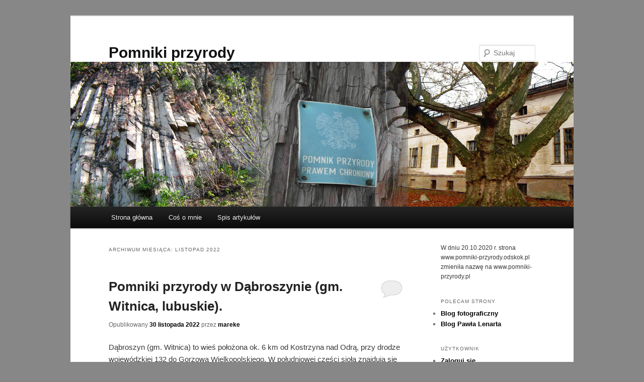

--- FILE ---
content_type: text/html; charset=UTF-8
request_url: https://www.pomniki-przyrody.pl/?m=202211
body_size: 18245
content:
<!DOCTYPE html>
<html lang="pl-PL">
<head>
<meta charset="UTF-8" />
<meta name="viewport" content="width=device-width, initial-scale=1.0" />
<title>
listopad | 2022 | Pomniki przyrody	</title>
<link rel="profile" href="https://gmpg.org/xfn/11" />
<link rel="stylesheet" type="text/css" media="all" href="https://www.pomniki-przyrody.pl/wp-content/themes/twentyeleven/style.css?ver=20251202" />
<link rel="pingback" href="https://www.pomniki-przyrody.pl/xmlrpc.php">
<meta name='robots' content='max-image-preview:large' />
<link rel="alternate" type="application/rss+xml" title="Pomniki przyrody &raquo; Kanał z wpisami" href="https://www.pomniki-przyrody.pl/?feed=rss2" />
<link rel="alternate" type="application/rss+xml" title="Pomniki przyrody &raquo; Kanał z komentarzami" href="https://www.pomniki-przyrody.pl/?feed=comments-rss2" />
<style id='wp-img-auto-sizes-contain-inline-css' type='text/css'>
img:is([sizes=auto i],[sizes^="auto," i]){contain-intrinsic-size:3000px 1500px}
/*# sourceURL=wp-img-auto-sizes-contain-inline-css */
</style>
<style id='wp-emoji-styles-inline-css' type='text/css'>

	img.wp-smiley, img.emoji {
		display: inline !important;
		border: none !important;
		box-shadow: none !important;
		height: 1em !important;
		width: 1em !important;
		margin: 0 0.07em !important;
		vertical-align: -0.1em !important;
		background: none !important;
		padding: 0 !important;
	}
/*# sourceURL=wp-emoji-styles-inline-css */
</style>
<style id='wp-block-library-inline-css' type='text/css'>
:root{--wp-block-synced-color:#7a00df;--wp-block-synced-color--rgb:122,0,223;--wp-bound-block-color:var(--wp-block-synced-color);--wp-editor-canvas-background:#ddd;--wp-admin-theme-color:#007cba;--wp-admin-theme-color--rgb:0,124,186;--wp-admin-theme-color-darker-10:#006ba1;--wp-admin-theme-color-darker-10--rgb:0,107,160.5;--wp-admin-theme-color-darker-20:#005a87;--wp-admin-theme-color-darker-20--rgb:0,90,135;--wp-admin-border-width-focus:2px}@media (min-resolution:192dpi){:root{--wp-admin-border-width-focus:1.5px}}.wp-element-button{cursor:pointer}:root .has-very-light-gray-background-color{background-color:#eee}:root .has-very-dark-gray-background-color{background-color:#313131}:root .has-very-light-gray-color{color:#eee}:root .has-very-dark-gray-color{color:#313131}:root .has-vivid-green-cyan-to-vivid-cyan-blue-gradient-background{background:linear-gradient(135deg,#00d084,#0693e3)}:root .has-purple-crush-gradient-background{background:linear-gradient(135deg,#34e2e4,#4721fb 50%,#ab1dfe)}:root .has-hazy-dawn-gradient-background{background:linear-gradient(135deg,#faaca8,#dad0ec)}:root .has-subdued-olive-gradient-background{background:linear-gradient(135deg,#fafae1,#67a671)}:root .has-atomic-cream-gradient-background{background:linear-gradient(135deg,#fdd79a,#004a59)}:root .has-nightshade-gradient-background{background:linear-gradient(135deg,#330968,#31cdcf)}:root .has-midnight-gradient-background{background:linear-gradient(135deg,#020381,#2874fc)}:root{--wp--preset--font-size--normal:16px;--wp--preset--font-size--huge:42px}.has-regular-font-size{font-size:1em}.has-larger-font-size{font-size:2.625em}.has-normal-font-size{font-size:var(--wp--preset--font-size--normal)}.has-huge-font-size{font-size:var(--wp--preset--font-size--huge)}.has-text-align-center{text-align:center}.has-text-align-left{text-align:left}.has-text-align-right{text-align:right}.has-fit-text{white-space:nowrap!important}#end-resizable-editor-section{display:none}.aligncenter{clear:both}.items-justified-left{justify-content:flex-start}.items-justified-center{justify-content:center}.items-justified-right{justify-content:flex-end}.items-justified-space-between{justify-content:space-between}.screen-reader-text{border:0;clip-path:inset(50%);height:1px;margin:-1px;overflow:hidden;padding:0;position:absolute;width:1px;word-wrap:normal!important}.screen-reader-text:focus{background-color:#ddd;clip-path:none;color:#444;display:block;font-size:1em;height:auto;left:5px;line-height:normal;padding:15px 23px 14px;text-decoration:none;top:5px;width:auto;z-index:100000}html :where(.has-border-color){border-style:solid}html :where([style*=border-top-color]){border-top-style:solid}html :where([style*=border-right-color]){border-right-style:solid}html :where([style*=border-bottom-color]){border-bottom-style:solid}html :where([style*=border-left-color]){border-left-style:solid}html :where([style*=border-width]){border-style:solid}html :where([style*=border-top-width]){border-top-style:solid}html :where([style*=border-right-width]){border-right-style:solid}html :where([style*=border-bottom-width]){border-bottom-style:solid}html :where([style*=border-left-width]){border-left-style:solid}html :where(img[class*=wp-image-]){height:auto;max-width:100%}:where(figure){margin:0 0 1em}html :where(.is-position-sticky){--wp-admin--admin-bar--position-offset:var(--wp-admin--admin-bar--height,0px)}@media screen and (max-width:600px){html :where(.is-position-sticky){--wp-admin--admin-bar--position-offset:0px}}

/*# sourceURL=wp-block-library-inline-css */
</style><style id='wp-block-media-text-inline-css' type='text/css'>
.wp-block-media-text{box-sizing:border-box;
  /*!rtl:begin:ignore*/direction:ltr;
  /*!rtl:end:ignore*/display:grid;grid-template-columns:50% 1fr;grid-template-rows:auto}.wp-block-media-text.has-media-on-the-right{grid-template-columns:1fr 50%}.wp-block-media-text.is-vertically-aligned-top>.wp-block-media-text__content,.wp-block-media-text.is-vertically-aligned-top>.wp-block-media-text__media{align-self:start}.wp-block-media-text.is-vertically-aligned-center>.wp-block-media-text__content,.wp-block-media-text.is-vertically-aligned-center>.wp-block-media-text__media,.wp-block-media-text>.wp-block-media-text__content,.wp-block-media-text>.wp-block-media-text__media{align-self:center}.wp-block-media-text.is-vertically-aligned-bottom>.wp-block-media-text__content,.wp-block-media-text.is-vertically-aligned-bottom>.wp-block-media-text__media{align-self:end}.wp-block-media-text>.wp-block-media-text__media{
  /*!rtl:begin:ignore*/grid-column:1;grid-row:1;
  /*!rtl:end:ignore*/margin:0}.wp-block-media-text>.wp-block-media-text__content{direction:ltr;
  /*!rtl:begin:ignore*/grid-column:2;grid-row:1;
  /*!rtl:end:ignore*/padding:0 8%;word-break:break-word}.wp-block-media-text.has-media-on-the-right>.wp-block-media-text__media{
  /*!rtl:begin:ignore*/grid-column:2;grid-row:1
  /*!rtl:end:ignore*/}.wp-block-media-text.has-media-on-the-right>.wp-block-media-text__content{
  /*!rtl:begin:ignore*/grid-column:1;grid-row:1
  /*!rtl:end:ignore*/}.wp-block-media-text__media a{display:block}.wp-block-media-text__media img,.wp-block-media-text__media video{height:auto;max-width:unset;vertical-align:middle;width:100%}.wp-block-media-text.is-image-fill>.wp-block-media-text__media{background-size:cover;height:100%;min-height:250px}.wp-block-media-text.is-image-fill>.wp-block-media-text__media>a{display:block;height:100%}.wp-block-media-text.is-image-fill>.wp-block-media-text__media img{height:1px;margin:-1px;overflow:hidden;padding:0;position:absolute;width:1px;clip:rect(0,0,0,0);border:0}.wp-block-media-text.is-image-fill-element>.wp-block-media-text__media{height:100%;min-height:250px}.wp-block-media-text.is-image-fill-element>.wp-block-media-text__media>a{display:block;height:100%}.wp-block-media-text.is-image-fill-element>.wp-block-media-text__media img{height:100%;object-fit:cover;width:100%}@media (max-width:600px){.wp-block-media-text.is-stacked-on-mobile{grid-template-columns:100%!important}.wp-block-media-text.is-stacked-on-mobile>.wp-block-media-text__media{grid-column:1;grid-row:1}.wp-block-media-text.is-stacked-on-mobile>.wp-block-media-text__content{grid-column:1;grid-row:2}}
/*# sourceURL=https://www.pomniki-przyrody.pl/wp-includes/blocks/media-text/style.min.css */
</style>
<style id='wp-block-paragraph-inline-css' type='text/css'>
.is-small-text{font-size:.875em}.is-regular-text{font-size:1em}.is-large-text{font-size:2.25em}.is-larger-text{font-size:3em}.has-drop-cap:not(:focus):first-letter{float:left;font-size:8.4em;font-style:normal;font-weight:100;line-height:.68;margin:.05em .1em 0 0;text-transform:uppercase}body.rtl .has-drop-cap:not(:focus):first-letter{float:none;margin-left:.1em}p.has-drop-cap.has-background{overflow:hidden}:root :where(p.has-background){padding:1.25em 2.375em}:where(p.has-text-color:not(.has-link-color)) a{color:inherit}p.has-text-align-left[style*="writing-mode:vertical-lr"],p.has-text-align-right[style*="writing-mode:vertical-rl"]{rotate:180deg}
/*# sourceURL=https://www.pomniki-przyrody.pl/wp-includes/blocks/paragraph/style.min.css */
</style>
<style id='global-styles-inline-css' type='text/css'>
:root{--wp--preset--aspect-ratio--square: 1;--wp--preset--aspect-ratio--4-3: 4/3;--wp--preset--aspect-ratio--3-4: 3/4;--wp--preset--aspect-ratio--3-2: 3/2;--wp--preset--aspect-ratio--2-3: 2/3;--wp--preset--aspect-ratio--16-9: 16/9;--wp--preset--aspect-ratio--9-16: 9/16;--wp--preset--color--black: #000;--wp--preset--color--cyan-bluish-gray: #abb8c3;--wp--preset--color--white: #fff;--wp--preset--color--pale-pink: #f78da7;--wp--preset--color--vivid-red: #cf2e2e;--wp--preset--color--luminous-vivid-orange: #ff6900;--wp--preset--color--luminous-vivid-amber: #fcb900;--wp--preset--color--light-green-cyan: #7bdcb5;--wp--preset--color--vivid-green-cyan: #00d084;--wp--preset--color--pale-cyan-blue: #8ed1fc;--wp--preset--color--vivid-cyan-blue: #0693e3;--wp--preset--color--vivid-purple: #9b51e0;--wp--preset--color--blue: #1982d1;--wp--preset--color--dark-gray: #373737;--wp--preset--color--medium-gray: #666;--wp--preset--color--light-gray: #e2e2e2;--wp--preset--gradient--vivid-cyan-blue-to-vivid-purple: linear-gradient(135deg,rgb(6,147,227) 0%,rgb(155,81,224) 100%);--wp--preset--gradient--light-green-cyan-to-vivid-green-cyan: linear-gradient(135deg,rgb(122,220,180) 0%,rgb(0,208,130) 100%);--wp--preset--gradient--luminous-vivid-amber-to-luminous-vivid-orange: linear-gradient(135deg,rgb(252,185,0) 0%,rgb(255,105,0) 100%);--wp--preset--gradient--luminous-vivid-orange-to-vivid-red: linear-gradient(135deg,rgb(255,105,0) 0%,rgb(207,46,46) 100%);--wp--preset--gradient--very-light-gray-to-cyan-bluish-gray: linear-gradient(135deg,rgb(238,238,238) 0%,rgb(169,184,195) 100%);--wp--preset--gradient--cool-to-warm-spectrum: linear-gradient(135deg,rgb(74,234,220) 0%,rgb(151,120,209) 20%,rgb(207,42,186) 40%,rgb(238,44,130) 60%,rgb(251,105,98) 80%,rgb(254,248,76) 100%);--wp--preset--gradient--blush-light-purple: linear-gradient(135deg,rgb(255,206,236) 0%,rgb(152,150,240) 100%);--wp--preset--gradient--blush-bordeaux: linear-gradient(135deg,rgb(254,205,165) 0%,rgb(254,45,45) 50%,rgb(107,0,62) 100%);--wp--preset--gradient--luminous-dusk: linear-gradient(135deg,rgb(255,203,112) 0%,rgb(199,81,192) 50%,rgb(65,88,208) 100%);--wp--preset--gradient--pale-ocean: linear-gradient(135deg,rgb(255,245,203) 0%,rgb(182,227,212) 50%,rgb(51,167,181) 100%);--wp--preset--gradient--electric-grass: linear-gradient(135deg,rgb(202,248,128) 0%,rgb(113,206,126) 100%);--wp--preset--gradient--midnight: linear-gradient(135deg,rgb(2,3,129) 0%,rgb(40,116,252) 100%);--wp--preset--font-size--small: 13px;--wp--preset--font-size--medium: 20px;--wp--preset--font-size--large: 36px;--wp--preset--font-size--x-large: 42px;--wp--preset--spacing--20: 0.44rem;--wp--preset--spacing--30: 0.67rem;--wp--preset--spacing--40: 1rem;--wp--preset--spacing--50: 1.5rem;--wp--preset--spacing--60: 2.25rem;--wp--preset--spacing--70: 3.38rem;--wp--preset--spacing--80: 5.06rem;--wp--preset--shadow--natural: 6px 6px 9px rgba(0, 0, 0, 0.2);--wp--preset--shadow--deep: 12px 12px 50px rgba(0, 0, 0, 0.4);--wp--preset--shadow--sharp: 6px 6px 0px rgba(0, 0, 0, 0.2);--wp--preset--shadow--outlined: 6px 6px 0px -3px rgb(255, 255, 255), 6px 6px rgb(0, 0, 0);--wp--preset--shadow--crisp: 6px 6px 0px rgb(0, 0, 0);}:where(.is-layout-flex){gap: 0.5em;}:where(.is-layout-grid){gap: 0.5em;}body .is-layout-flex{display: flex;}.is-layout-flex{flex-wrap: wrap;align-items: center;}.is-layout-flex > :is(*, div){margin: 0;}body .is-layout-grid{display: grid;}.is-layout-grid > :is(*, div){margin: 0;}:where(.wp-block-columns.is-layout-flex){gap: 2em;}:where(.wp-block-columns.is-layout-grid){gap: 2em;}:where(.wp-block-post-template.is-layout-flex){gap: 1.25em;}:where(.wp-block-post-template.is-layout-grid){gap: 1.25em;}.has-black-color{color: var(--wp--preset--color--black) !important;}.has-cyan-bluish-gray-color{color: var(--wp--preset--color--cyan-bluish-gray) !important;}.has-white-color{color: var(--wp--preset--color--white) !important;}.has-pale-pink-color{color: var(--wp--preset--color--pale-pink) !important;}.has-vivid-red-color{color: var(--wp--preset--color--vivid-red) !important;}.has-luminous-vivid-orange-color{color: var(--wp--preset--color--luminous-vivid-orange) !important;}.has-luminous-vivid-amber-color{color: var(--wp--preset--color--luminous-vivid-amber) !important;}.has-light-green-cyan-color{color: var(--wp--preset--color--light-green-cyan) !important;}.has-vivid-green-cyan-color{color: var(--wp--preset--color--vivid-green-cyan) !important;}.has-pale-cyan-blue-color{color: var(--wp--preset--color--pale-cyan-blue) !important;}.has-vivid-cyan-blue-color{color: var(--wp--preset--color--vivid-cyan-blue) !important;}.has-vivid-purple-color{color: var(--wp--preset--color--vivid-purple) !important;}.has-black-background-color{background-color: var(--wp--preset--color--black) !important;}.has-cyan-bluish-gray-background-color{background-color: var(--wp--preset--color--cyan-bluish-gray) !important;}.has-white-background-color{background-color: var(--wp--preset--color--white) !important;}.has-pale-pink-background-color{background-color: var(--wp--preset--color--pale-pink) !important;}.has-vivid-red-background-color{background-color: var(--wp--preset--color--vivid-red) !important;}.has-luminous-vivid-orange-background-color{background-color: var(--wp--preset--color--luminous-vivid-orange) !important;}.has-luminous-vivid-amber-background-color{background-color: var(--wp--preset--color--luminous-vivid-amber) !important;}.has-light-green-cyan-background-color{background-color: var(--wp--preset--color--light-green-cyan) !important;}.has-vivid-green-cyan-background-color{background-color: var(--wp--preset--color--vivid-green-cyan) !important;}.has-pale-cyan-blue-background-color{background-color: var(--wp--preset--color--pale-cyan-blue) !important;}.has-vivid-cyan-blue-background-color{background-color: var(--wp--preset--color--vivid-cyan-blue) !important;}.has-vivid-purple-background-color{background-color: var(--wp--preset--color--vivid-purple) !important;}.has-black-border-color{border-color: var(--wp--preset--color--black) !important;}.has-cyan-bluish-gray-border-color{border-color: var(--wp--preset--color--cyan-bluish-gray) !important;}.has-white-border-color{border-color: var(--wp--preset--color--white) !important;}.has-pale-pink-border-color{border-color: var(--wp--preset--color--pale-pink) !important;}.has-vivid-red-border-color{border-color: var(--wp--preset--color--vivid-red) !important;}.has-luminous-vivid-orange-border-color{border-color: var(--wp--preset--color--luminous-vivid-orange) !important;}.has-luminous-vivid-amber-border-color{border-color: var(--wp--preset--color--luminous-vivid-amber) !important;}.has-light-green-cyan-border-color{border-color: var(--wp--preset--color--light-green-cyan) !important;}.has-vivid-green-cyan-border-color{border-color: var(--wp--preset--color--vivid-green-cyan) !important;}.has-pale-cyan-blue-border-color{border-color: var(--wp--preset--color--pale-cyan-blue) !important;}.has-vivid-cyan-blue-border-color{border-color: var(--wp--preset--color--vivid-cyan-blue) !important;}.has-vivid-purple-border-color{border-color: var(--wp--preset--color--vivid-purple) !important;}.has-vivid-cyan-blue-to-vivid-purple-gradient-background{background: var(--wp--preset--gradient--vivid-cyan-blue-to-vivid-purple) !important;}.has-light-green-cyan-to-vivid-green-cyan-gradient-background{background: var(--wp--preset--gradient--light-green-cyan-to-vivid-green-cyan) !important;}.has-luminous-vivid-amber-to-luminous-vivid-orange-gradient-background{background: var(--wp--preset--gradient--luminous-vivid-amber-to-luminous-vivid-orange) !important;}.has-luminous-vivid-orange-to-vivid-red-gradient-background{background: var(--wp--preset--gradient--luminous-vivid-orange-to-vivid-red) !important;}.has-very-light-gray-to-cyan-bluish-gray-gradient-background{background: var(--wp--preset--gradient--very-light-gray-to-cyan-bluish-gray) !important;}.has-cool-to-warm-spectrum-gradient-background{background: var(--wp--preset--gradient--cool-to-warm-spectrum) !important;}.has-blush-light-purple-gradient-background{background: var(--wp--preset--gradient--blush-light-purple) !important;}.has-blush-bordeaux-gradient-background{background: var(--wp--preset--gradient--blush-bordeaux) !important;}.has-luminous-dusk-gradient-background{background: var(--wp--preset--gradient--luminous-dusk) !important;}.has-pale-ocean-gradient-background{background: var(--wp--preset--gradient--pale-ocean) !important;}.has-electric-grass-gradient-background{background: var(--wp--preset--gradient--electric-grass) !important;}.has-midnight-gradient-background{background: var(--wp--preset--gradient--midnight) !important;}.has-small-font-size{font-size: var(--wp--preset--font-size--small) !important;}.has-medium-font-size{font-size: var(--wp--preset--font-size--medium) !important;}.has-large-font-size{font-size: var(--wp--preset--font-size--large) !important;}.has-x-large-font-size{font-size: var(--wp--preset--font-size--x-large) !important;}
/*# sourceURL=global-styles-inline-css */
</style>

<style id='classic-theme-styles-inline-css' type='text/css'>
/*! This file is auto-generated */
.wp-block-button__link{color:#fff;background-color:#32373c;border-radius:9999px;box-shadow:none;text-decoration:none;padding:calc(.667em + 2px) calc(1.333em + 2px);font-size:1.125em}.wp-block-file__button{background:#32373c;color:#fff;text-decoration:none}
/*# sourceURL=/wp-includes/css/classic-themes.min.css */
</style>
<link rel='stylesheet' id='twentyeleven-block-style-css' href='https://www.pomniki-przyrody.pl/wp-content/themes/twentyeleven/blocks.css?ver=20240703' type='text/css' media='all' />
<link rel="https://api.w.org/" href="https://www.pomniki-przyrody.pl/index.php?rest_route=/" /><link rel="EditURI" type="application/rsd+xml" title="RSD" href="https://www.pomniki-przyrody.pl/xmlrpc.php?rsd" />
<meta name="generator" content="WordPress 6.9" />
	<style>
		/* Link color */
		a,
		#site-title a:focus,
		#site-title a:hover,
		#site-title a:active,
		.entry-title a:hover,
		.entry-title a:focus,
		.entry-title a:active,
		.widget_twentyeleven_ephemera .comments-link a:hover,
		section.recent-posts .other-recent-posts a[rel="bookmark"]:hover,
		section.recent-posts .other-recent-posts .comments-link a:hover,
		.format-image footer.entry-meta a:hover,
		#site-generator a:hover {
			color: #020203;
		}
		section.recent-posts .other-recent-posts .comments-link a:hover {
			border-color: #020203;
		}
		article.feature-image.small .entry-summary p a:hover,
		.entry-header .comments-link a:hover,
		.entry-header .comments-link a:focus,
		.entry-header .comments-link a:active,
		.feature-slider a.active {
			background-color: #020203;
		}
	</style>
	<style type="text/css" id="custom-background-css">
body.custom-background { background-color: #878787; }
</style>
	<link rel="icon" href="https://www.pomniki-przyrody.pl/wp-content/uploads/2017/02/DSC_1799-150x150.jpg" sizes="32x32" />
<link rel="icon" href="https://www.pomniki-przyrody.pl/wp-content/uploads/2017/02/DSC_1799.jpg" sizes="192x192" />
<link rel="apple-touch-icon" href="https://www.pomniki-przyrody.pl/wp-content/uploads/2017/02/DSC_1799.jpg" />
<meta name="msapplication-TileImage" content="https://www.pomniki-przyrody.pl/wp-content/uploads/2017/02/DSC_1799.jpg" />
</head>

<body class="archive date custom-background wp-embed-responsive wp-theme-twentyeleven two-column right-sidebar">
<div class="skip-link"><a class="assistive-text" href="#content">Przeskocz do tekstu</a></div><div class="skip-link"><a class="assistive-text" href="#secondary">Przeskocz do widgetów</a></div><div id="page" class="hfeed">
	<header id="branding">
			<hgroup>
									<h1 id="site-title"><span><a href="https://www.pomniki-przyrody.pl/" rel="home" >Pomniki przyrody</a></span></h1>
								</hgroup>

						<a href="https://www.pomniki-przyrody.pl/" rel="home" >
				<img src="https://www.pomniki-przyrody.pl/wp-content/uploads/2013/03/bannerBLOG.jpg" width="1000" height="288" alt="Pomniki przyrody" srcset="https://www.pomniki-przyrody.pl/wp-content/uploads/2013/03/bannerBLOG.jpg 1000w, https://www.pomniki-przyrody.pl/wp-content/uploads/2013/03/bannerBLOG-300x86.jpg 300w, https://www.pomniki-przyrody.pl/wp-content/uploads/2013/03/bannerBLOG-500x144.jpg 500w" sizes="(max-width: 1000px) 100vw, 1000px" decoding="async" fetchpriority="high" />			</a>
			
									<form method="get" id="searchform" action="https://www.pomniki-przyrody.pl/">
		<label for="s" class="assistive-text">Szukaj</label>
		<input type="text" class="field" name="s" id="s" placeholder="Szukaj" />
		<input type="submit" class="submit" name="submit" id="searchsubmit" value="Szukaj" />
	</form>
			
			<nav id="access">
				<h3 class="assistive-text">Główne menu</h3>
				<div class="menu"><ul>
<li ><a href="https://www.pomniki-przyrody.pl/">Strona główna</a></li><li class="page_item page-item-157"><a href="https://www.pomniki-przyrody.pl/?page_id=157">Coś o mnie</a></li>
<li class="page_item page-item-1500"><a href="https://www.pomniki-przyrody.pl/?page_id=1500">Spis artykułów</a></li>
</ul></div>
			</nav><!-- #access -->
	</header><!-- #branding -->


	<div id="main">

		<section id="primary">
			<div id="content" role="main">

			
				<header class="page-header">
					<h1 class="page-title">
						Archiwum miesiąca: <span>listopad 2022</span>					</h1>
				</header>

							<nav id="nav-above">
				<h3 class="assistive-text">Nawigacja wpisu</h3>
									<div class="nav-previous"><a href="https://www.pomniki-przyrody.pl/?m=202211&#038;paged=2" ><span class="meta-nav">&larr;</span> Starsze wpisy</a></div>
				
							</nav><!-- #nav-above -->
			
				
					
	<article id="post-17326" class="post-17326 post type-post status-publish format-standard hentry category-przyroda-ozywiona tag-dabroszyn tag-gmina-witnica tag-lubuskie tag-pomnikowe-deby">
		<header class="entry-header">
						<h1 class="entry-title"><a href="https://www.pomniki-przyrody.pl/?p=17326" rel="bookmark">Pomniki przyrody w Dąbroszynie (gm. Witnica, lubuskie).</a></h1>
			
						<div class="entry-meta">
				<span class="sep">Opublikowany </span><a href="https://www.pomniki-przyrody.pl/?p=17326" title="21:24" rel="bookmark"><time class="entry-date" datetime="2022-11-30T21:24:43+01:00">30 listopada 2022</time></a><span class="by-author"> <span class="sep"> przez </span> <span class="author vcard"><a class="url fn n" href="https://www.pomniki-przyrody.pl/?author=2" title="Zobacz wszystkie wpisy opublikowane przez mareke" rel="author">mareke</a></span></span>			</div><!-- .entry-meta -->
			
						<div class="comments-link">
				<a href="https://www.pomniki-przyrody.pl/?p=17326#respond"><span class="leave-reply">Odpowiedz</span></a>			</div>
					</header><!-- .entry-header -->

				<div class="entry-content">
			<p>Dąbroszyn (gm. Witnica) to wieś położona ok. 6 km od Kostrzyna nad Odrą, przy drodze wojewódzkiej 132 do Gorzowa Wielkopolskiego. W południowej części sioła znajdują się bardzo cenne przyrodniczo tereny, chronione w formie Parku Narodowego &#8222;Ujście Warty&#8221; i jego otuliny, Parku Krajobrazowego &#8222;Ujście Warty i obszarów Natura 2000. Bogaty jest również zespół dąbroszyńskich zabytków, w skład którego wchodzi kompleks pałacowo &#8211; parkowy.</p>
<p><a href="https://www.pomniki-przyrody.pl/wp-content/uploads/2022/11/palac-w-Dabroszynie.jpg"><img decoding="async" class="aligncenter wp-image-17342 size-full" title="pałac w Dąbroszynie" src="https://www.pomniki-przyrody.pl/wp-content/uploads/2022/11/palac-w-Dabroszynie.jpg" alt="pałac w Dąbroszynie" width="800" height="532" srcset="https://www.pomniki-przyrody.pl/wp-content/uploads/2022/11/palac-w-Dabroszynie.jpg 800w, https://www.pomniki-przyrody.pl/wp-content/uploads/2022/11/palac-w-Dabroszynie-300x200.jpg 300w, https://www.pomniki-przyrody.pl/wp-content/uploads/2022/11/palac-w-Dabroszynie-768x511.jpg 768w, https://www.pomniki-przyrody.pl/wp-content/uploads/2022/11/palac-w-Dabroszynie-451x300.jpg 451w" sizes="(max-width: 800px) 100vw, 800px" /></a></p>
<p>Pałac został wybudowany pod koniec XVII w., przebudowy nastąpiły ok. 1780 i 1820 r. oraz w 1851 r., kiedy to budowla została podwyższona o jedną kondygnację i otrzymała obecny, neogotycki wygląd.</p>
<p><a href="https://www.pomniki-przyrody.pl/wp-content/uploads/2022/11/fasada-palacu-w-Dabroszynie.jpg"><img decoding="async" class="aligncenter wp-image-17336 size-full" title="fasada pałacu w Dąbroszynie" src="https://www.pomniki-przyrody.pl/wp-content/uploads/2022/11/fasada-palacu-w-Dabroszynie.jpg" alt="fasada pałacu w Dąbroszynie" width="800" height="532" srcset="https://www.pomniki-przyrody.pl/wp-content/uploads/2022/11/fasada-palacu-w-Dabroszynie.jpg 800w, https://www.pomniki-przyrody.pl/wp-content/uploads/2022/11/fasada-palacu-w-Dabroszynie-300x200.jpg 300w, https://www.pomniki-przyrody.pl/wp-content/uploads/2022/11/fasada-palacu-w-Dabroszynie-768x511.jpg 768w, https://www.pomniki-przyrody.pl/wp-content/uploads/2022/11/fasada-palacu-w-Dabroszynie-451x300.jpg 451w" sizes="(max-width: 800px) 100vw, 800px" /></a></p>
<p>Rozległe założenie parkowe dzieli się na dwie części: park dolny &#8211; w obrębie którego stoi pałac i park górny &#8211; po drugiej stronie szosy nr 132. Obie części urządzono w stylu angielskim (krajobrazowym) i połączono niezachowanym do czasów obecnych mostem.</p>
<p><a href="https://www.pomniki-przyrody.pl/wp-content/uploads/2022/11/park-w-Dabroszynie.jpg"><img loading="lazy" decoding="async" class="aligncenter wp-image-17343 size-full" title="park w Dąbroszynie" src="https://www.pomniki-przyrody.pl/wp-content/uploads/2022/11/park-w-Dabroszynie.jpg" alt="park w Dąbroszynie" width="800" height="530" srcset="https://www.pomniki-przyrody.pl/wp-content/uploads/2022/11/park-w-Dabroszynie.jpg 800w, https://www.pomniki-przyrody.pl/wp-content/uploads/2022/11/park-w-Dabroszynie-300x199.jpg 300w, https://www.pomniki-przyrody.pl/wp-content/uploads/2022/11/park-w-Dabroszynie-768x509.jpg 768w, https://www.pomniki-przyrody.pl/wp-content/uploads/2022/11/park-w-Dabroszynie-453x300.jpg 453w" sizes="auto, (max-width: 800px) 100vw, 800px" /></a><a href="https://www.pomniki-przyrody.pl/wp-content/uploads/2022/11/pomnik-ustawiony-w-parku-w-Dabroszynie.jpg"><img loading="lazy" decoding="async" class="aligncenter wp-image-17348 size-full" title="pomnik ustawiony w parku w Dąbroszynie" src="https://www.pomniki-przyrody.pl/wp-content/uploads/2022/11/pomnik-ustawiony-w-parku-w-Dabroszynie.jpg" alt="pomnik ustawiony w parku w Dąbroszynie" width="530" height="800" srcset="https://www.pomniki-przyrody.pl/wp-content/uploads/2022/11/pomnik-ustawiony-w-parku-w-Dabroszynie.jpg 530w, https://www.pomniki-przyrody.pl/wp-content/uploads/2022/11/pomnik-ustawiony-w-parku-w-Dabroszynie-199x300.jpg 199w" sizes="auto, (max-width: 530px) 100vw, 530px" /></a></p>
<p>W drzewostanie parku zachowało się kilka nieprzeciętnych egzemplarzy dendroflory, do najciekawszych należy jeden z najgrubszych i najstarszych w Polsce okazów miłorzębu dwuklapowego. Drzewo zostało zgłoszone do konkursu na Drzewo Roku 2021 pod nazwą „Miłorząb Schöninga”, ale nie dostało się do finału.</p>
<p><a href="https://www.pomniki-przyrody.pl/wp-content/uploads/2022/11/milorzab-przy-palacu-w-Dabroszynie.jpg"><img loading="lazy" decoding="async" class="aligncenter wp-image-17340 size-full" title="miłorząb przy pałacu w Dąbroszynie" src="https://www.pomniki-przyrody.pl/wp-content/uploads/2022/11/milorzab-przy-palacu-w-Dabroszynie.jpg" alt="miłorząb przy pałacu w Dąbroszynie" width="530" height="800" srcset="https://www.pomniki-przyrody.pl/wp-content/uploads/2022/11/milorzab-przy-palacu-w-Dabroszynie.jpg 530w, https://www.pomniki-przyrody.pl/wp-content/uploads/2022/11/milorzab-przy-palacu-w-Dabroszynie-199x300.jpg 199w" sizes="auto, (max-width: 530px) 100vw, 530px" /></a>Unikalny egzotyk rośnie w pobliżu południowo &#8211; zachodniego narożnika pałacu, niedaleko parkingu przy markecie &#8222;Lewiatan&#8221;.</p>
<p>GPS N 52°37′09.7″ , E 14°42′17.8″</p>
<p><a href="https://www.pomniki-przyrody.pl/wp-content/uploads/2022/11/milorzab-na-terenie-parku-w-Dabroszynie.jpg"><img loading="lazy" decoding="async" class="aligncenter wp-image-17339 size-full" title="miłorząb na terenie parku w Dąbroszynie" src="https://www.pomniki-przyrody.pl/wp-content/uploads/2022/11/milorzab-na-terenie-parku-w-Dabroszynie.jpg" alt="miłorząb na terenie parku w Dąbroszynie" width="580" height="800" srcset="https://www.pomniki-przyrody.pl/wp-content/uploads/2022/11/milorzab-na-terenie-parku-w-Dabroszynie.jpg 580w, https://www.pomniki-przyrody.pl/wp-content/uploads/2022/11/milorzab-na-terenie-parku-w-Dabroszynie-218x300.jpg 218w" sizes="auto, (max-width: 580px) 100vw, 580px" /></a><a href="https://www.pomniki-przyrody.pl/wp-content/uploads/2022/11/Dabroszyn-okazaly-milorzab-dwuklapowy.jpg"><img loading="lazy" decoding="async" class="aligncenter wp-image-17330 size-full" title="Dąbroszyn - okazały miłorząb dwuklapowy" src="https://www.pomniki-przyrody.pl/wp-content/uploads/2022/11/Dabroszyn-okazaly-milorzab-dwuklapowy.jpg" alt="Dąbroszyn - okazały miłorząb dwuklapowy" width="800" height="561" srcset="https://www.pomniki-przyrody.pl/wp-content/uploads/2022/11/Dabroszyn-okazaly-milorzab-dwuklapowy.jpg 800w, https://www.pomniki-przyrody.pl/wp-content/uploads/2022/11/Dabroszyn-okazaly-milorzab-dwuklapowy-300x210.jpg 300w, https://www.pomniki-przyrody.pl/wp-content/uploads/2022/11/Dabroszyn-okazaly-milorzab-dwuklapowy-768x539.jpg 768w, https://www.pomniki-przyrody.pl/wp-content/uploads/2022/11/Dabroszyn-okazaly-milorzab-dwuklapowy-428x300.jpg 428w" sizes="auto, (max-width: 800px) 100vw, 800px" /></a></p>
<p>Jest to osobnik żeński, rzadko sadzony ze względu na nieprzyjemny zapach gnijących owoców; wielopniowy. Obwód zmierzony na wysokości 0,3 m nad poziomem gruntu wynosił w 2012 r. 570 cm, wysokość drzewa 14 metrów, wiek wg. C. Pacyniaka to 220 lat. Aż dziw bierze, że taka perełka dendrologiczna <strong>nie posiada statusu pomnika przyrody!</strong></p>
<p><a href="https://www.pomniki-przyrody.pl/wp-content/uploads/2022/11/liscie-i-owoce-milorzebu.jpg"><img loading="lazy" decoding="async" class="aligncenter wp-image-17338 size-full" title="liście i owoce miłorzębu" src="https://www.pomniki-przyrody.pl/wp-content/uploads/2022/11/liscie-i-owoce-milorzebu.jpg" alt="liście i owoce miłorzębu" width="800" height="530" srcset="https://www.pomniki-przyrody.pl/wp-content/uploads/2022/11/liscie-i-owoce-milorzebu.jpg 800w, https://www.pomniki-przyrody.pl/wp-content/uploads/2022/11/liscie-i-owoce-milorzebu-300x199.jpg 300w, https://www.pomniki-przyrody.pl/wp-content/uploads/2022/11/liscie-i-owoce-milorzebu-768x509.jpg 768w, https://www.pomniki-przyrody.pl/wp-content/uploads/2022/11/liscie-i-owoce-milorzebu-453x300.jpg 453w" sizes="auto, (max-width: 800px) 100vw, 800px" /></a><a href="https://www.pomniki-przyrody.pl/wp-content/uploads/2022/11/pnie-okazalego-milorzebu-z-Dabroszyna.jpg"><img loading="lazy" decoding="async" class="aligncenter wp-image-17346 size-full" title="pnie okazałego miłorzębu z Dąbroszyna" src="https://www.pomniki-przyrody.pl/wp-content/uploads/2022/11/pnie-okazalego-milorzebu-z-Dabroszyna.jpg" alt="pnie okazałego miłorzębu z Dąbroszyna" width="800" height="530" srcset="https://www.pomniki-przyrody.pl/wp-content/uploads/2022/11/pnie-okazalego-milorzebu-z-Dabroszyna.jpg 800w, https://www.pomniki-przyrody.pl/wp-content/uploads/2022/11/pnie-okazalego-milorzebu-z-Dabroszyna-300x199.jpg 300w, https://www.pomniki-przyrody.pl/wp-content/uploads/2022/11/pnie-okazalego-milorzebu-z-Dabroszyna-768x509.jpg 768w, https://www.pomniki-przyrody.pl/wp-content/uploads/2022/11/pnie-okazalego-milorzebu-z-Dabroszyna-453x300.jpg 453w" sizes="auto, (max-width: 800px) 100vw, 800px" /></a></p>
<p>W bezpośrednim sąsiedztwie pałacu stoi kościół z końca XVII w., przebudowany w stylu neogotyckim w latach 1825 &#8211; 29.</p>
<p><a href="https://www.pomniki-przyrody.pl/wp-content/uploads/2022/11/kosciol-w-Dabroszynie.jpg"><img loading="lazy" decoding="async" class="aligncenter wp-image-17337 size-full" title="kościół w Dąbroszynie" src="https://www.pomniki-przyrody.pl/wp-content/uploads/2022/11/kosciol-w-Dabroszynie.jpg" alt="kościół w Dąbroszynie" width="800" height="575" srcset="https://www.pomniki-przyrody.pl/wp-content/uploads/2022/11/kosciol-w-Dabroszynie.jpg 800w, https://www.pomniki-przyrody.pl/wp-content/uploads/2022/11/kosciol-w-Dabroszynie-300x216.jpg 300w, https://www.pomniki-przyrody.pl/wp-content/uploads/2022/11/kosciol-w-Dabroszynie-768x552.jpg 768w, https://www.pomniki-przyrody.pl/wp-content/uploads/2022/11/kosciol-w-Dabroszynie-417x300.jpg 417w" sizes="auto, (max-width: 800px) 100vw, 800px" /></a></p>
<p>Na granicy terenu kościelnego i budynku mieszkalnego 38C, 38D rośnie pomnikowy platan klonolistny.</p>
<p>GPS N 52°37′13.1″ , E 14°42′21.8″</p>
<p><a href="https://www.pomniki-przyrody.pl/wp-content/uploads/2022/11/otoczenie-pomnikowego-platana-w-Dabroszynie.jpg"><img loading="lazy" decoding="async" class="aligncenter wp-image-17341 size-full" title="otoczenie pomnikowego platana w Dąbroszynie" src="https://www.pomniki-przyrody.pl/wp-content/uploads/2022/11/otoczenie-pomnikowego-platana-w-Dabroszynie.jpg" alt="otoczenie pomnikowego platana w Dąbroszynie" width="800" height="569" srcset="https://www.pomniki-przyrody.pl/wp-content/uploads/2022/11/otoczenie-pomnikowego-platana-w-Dabroszynie.jpg 800w, https://www.pomniki-przyrody.pl/wp-content/uploads/2022/11/otoczenie-pomnikowego-platana-w-Dabroszynie-300x213.jpg 300w, https://www.pomniki-przyrody.pl/wp-content/uploads/2022/11/otoczenie-pomnikowego-platana-w-Dabroszynie-768x546.jpg 768w, https://www.pomniki-przyrody.pl/wp-content/uploads/2022/11/otoczenie-pomnikowego-platana-w-Dabroszynie-422x300.jpg 422w" sizes="auto, (max-width: 800px) 100vw, 800px" /></a><a href="https://www.pomniki-przyrody.pl/wp-content/uploads/2022/11/Dabroszyn-pomnikowy-platan.jpg"><img loading="lazy" decoding="async" class="aligncenter wp-image-17334 size-full" title="Dąbroszyn - pomnikowy platan" src="https://www.pomniki-przyrody.pl/wp-content/uploads/2022/11/Dabroszyn-pomnikowy-platan.jpg" alt="Dąbroszyn - pomnikowy platan" width="532" height="800" srcset="https://www.pomniki-przyrody.pl/wp-content/uploads/2022/11/Dabroszyn-pomnikowy-platan.jpg 532w, https://www.pomniki-przyrody.pl/wp-content/uploads/2022/11/Dabroszyn-pomnikowy-platan-200x300.jpg 200w" sizes="auto, (max-width: 532px) 100vw, 532px" /></a></p>
<p>Pień tego okazałego platana o obwodzie 575 cm przesłonięty jest przez prowizorycznie skleconą ruderę przypominającą wysypisko odpadów; wysokość drzewa 23 m, wiek ok. 170 lat.</p>
<p><a href="https://www.pomniki-przyrody.pl/wp-content/uploads/2022/11/pomnikowy-platan-w-Dabroszynie.jpg"><img loading="lazy" decoding="async" class="aligncenter wp-image-17350 size-full" title="pomnikowy platan w Dąbroszynie" src="https://www.pomniki-przyrody.pl/wp-content/uploads/2022/11/pomnikowy-platan-w-Dabroszynie.jpg" alt="pomnikowy platan w Dąbroszynie" width="519" height="800" srcset="https://www.pomniki-przyrody.pl/wp-content/uploads/2022/11/pomnikowy-platan-w-Dabroszynie.jpg 519w, https://www.pomniki-przyrody.pl/wp-content/uploads/2022/11/pomnikowy-platan-w-Dabroszynie-195x300.jpg 195w" sizes="auto, (max-width: 519px) 100vw, 519px" /></a></p>
<p>Pomnikowy dąb o nazwie &#8222;Stanisław&#8221; rośnie na terenie leśnym (oddz. 762a Nadleśnictwa Dębno), przy wjeździe do miejscowości, ok. 30 m na prawo (jadąc od strony Kostrzyna) od drogi nr 132, naprzeciw budynku leśnictwa Kostrzyn.</p>
<p>GPS N 52°36′53″ , E 14°42′05.5″</p>
<p><a href="https://www.pomniki-przyrody.pl/wp-content/uploads/2022/11/Dabroszyn-pomnikowy-dab-Stanislaw.jpg"><img loading="lazy" decoding="async" class="aligncenter wp-image-17333 size-full" title="Dąbroszyn - pomnikowy dąb Stanisław" src="https://www.pomniki-przyrody.pl/wp-content/uploads/2022/11/Dabroszyn-pomnikowy-dab-Stanislaw.jpg" alt="Dąbroszyn - pomnikowy dąb Stanisław" width="530" height="800" srcset="https://www.pomniki-przyrody.pl/wp-content/uploads/2022/11/Dabroszyn-pomnikowy-dab-Stanislaw.jpg 530w, https://www.pomniki-przyrody.pl/wp-content/uploads/2022/11/Dabroszyn-pomnikowy-dab-Stanislaw-199x300.jpg 199w" sizes="auto, (max-width: 530px) 100vw, 530px" /></a><a href="https://www.pomniki-przyrody.pl/wp-content/uploads/2022/11/dab-Stanislaw-z-Dabroszyna.jpg"><img loading="lazy" decoding="async" class="aligncenter wp-image-17328 size-full" title="dąb Stanisław z Dąbroszyna" src="https://www.pomniki-przyrody.pl/wp-content/uploads/2022/11/dab-Stanislaw-z-Dabroszyna.jpg" alt="dąb Stanisław z Dąbroszyna" width="530" height="800" srcset="https://www.pomniki-przyrody.pl/wp-content/uploads/2022/11/dab-Stanislaw-z-Dabroszyna.jpg 530w, https://www.pomniki-przyrody.pl/wp-content/uploads/2022/11/dab-Stanislaw-z-Dabroszyna-199x300.jpg 199w" sizes="auto, (max-width: 530px) 100vw, 530px" /></a></p>
<p>Przed dębem ustawiono dwie tabliczki: pierwszą typową z godłem i napisem &#8222;Pomnik Przyrody&#8221;, drugą z nazwą drzewa i jego parametrami. Drzewo zostało powołane do ochrony pomnikowej na drodze Uchwały nr LIV/301/2017 Rady Miejskiej Witnicy z dnia 31 sierpnia 2017 r.</p>
<p><a href="https://www.pomniki-przyrody.pl/wp-content/uploads/2022/11/Dabroszyn-pien-debu-Stanislaw.jpg"><img loading="lazy" decoding="async" class="aligncenter wp-image-17331 size-full" title="Dąbroszyn - pień dębu Stanisław" src="https://www.pomniki-przyrody.pl/wp-content/uploads/2022/11/Dabroszyn-pien-debu-Stanislaw.jpg" alt="Dąbroszyn - pień dębu Stanisław" width="532" height="800" srcset="https://www.pomniki-przyrody.pl/wp-content/uploads/2022/11/Dabroszyn-pien-debu-Stanislaw.jpg 532w, https://www.pomniki-przyrody.pl/wp-content/uploads/2022/11/Dabroszyn-pien-debu-Stanislaw-200x300.jpg 200w" sizes="auto, (max-width: 532px) 100vw, 532px" /></a><a href="https://www.pomniki-przyrody.pl/wp-content/uploads/2022/11/tablica-przed-pomnikowym-debem-Stanislaw.jpg"><img loading="lazy" decoding="async" class="aligncenter wp-image-17352 size-full" title="tablica przed pomnikowym dębem Stanisław" src="https://www.pomniki-przyrody.pl/wp-content/uploads/2022/11/tablica-przed-pomnikowym-debem-Stanislaw.jpg" alt="tablica przed pomnikowym dębem Stanisław" width="750" height="573" srcset="https://www.pomniki-przyrody.pl/wp-content/uploads/2022/11/tablica-przed-pomnikowym-debem-Stanislaw.jpg 750w, https://www.pomniki-przyrody.pl/wp-content/uploads/2022/11/tablica-przed-pomnikowym-debem-Stanislaw-300x229.jpg 300w, https://www.pomniki-przyrody.pl/wp-content/uploads/2022/11/tablica-przed-pomnikowym-debem-Stanislaw-393x300.jpg 393w" sizes="auto, (max-width: 750px) 100vw, 750px" /></a></p>
<p>Pień &#8222;Stanisława&#8221; jest nieregularny, guzowaty; korona zredukowana z dużym posuszem. Pomiar obwodu wykonany w sierpniu 2022 r. dał wynik 628 cm. Szacunkowy wiek okazu (z uchwały) to 220 lat.</p>
<p><a href="https://www.pomniki-przyrody.pl/wp-content/uploads/2022/11/pomiar-obwodu-debu-Stanislaw.jpg"><img loading="lazy" decoding="async" class="aligncenter wp-image-17347 size-full" title="pomiar obwodu dębu Stanisław" src="https://www.pomniki-przyrody.pl/wp-content/uploads/2022/11/pomiar-obwodu-debu-Stanislaw.jpg" alt="pomiar obwodu dębu Stanisław" width="530" height="800" srcset="https://www.pomniki-przyrody.pl/wp-content/uploads/2022/11/pomiar-obwodu-debu-Stanislaw.jpg 530w, https://www.pomniki-przyrody.pl/wp-content/uploads/2022/11/pomiar-obwodu-debu-Stanislaw-199x300.jpg 199w" sizes="auto, (max-width: 530px) 100vw, 530px" /></a><a href="https://www.pomniki-przyrody.pl/wp-content/uploads/2022/11/pien-debu-Stanislaw-z-Dabroszyna.jpg"><img loading="lazy" decoding="async" class="aligncenter wp-image-17345 size-full" title="pień dębu Stanisław z Dąbroszyna" src="https://www.pomniki-przyrody.pl/wp-content/uploads/2022/11/pien-debu-Stanislaw-z-Dabroszyna.jpg" alt="pień dębu Stanisław z Dąbroszyna" width="532" height="800" srcset="https://www.pomniki-przyrody.pl/wp-content/uploads/2022/11/pien-debu-Stanislaw-z-Dabroszyna.jpg 532w, https://www.pomniki-przyrody.pl/wp-content/uploads/2022/11/pien-debu-Stanislaw-z-Dabroszyna-200x300.jpg 200w" sizes="auto, (max-width: 532px) 100vw, 532px" /></a><a href="https://www.pomniki-przyrody.pl/wp-content/uploads/2022/11/Dabroszyn-dab-Stanislaw.jpg"><img loading="lazy" decoding="async" class="aligncenter wp-image-17329 size-full" title="Dąbroszyn - dąb Stanisław" src="https://www.pomniki-przyrody.pl/wp-content/uploads/2022/11/Dabroszyn-dab-Stanislaw.jpg" alt="Dąbroszyn - dąb Stanisław" width="532" height="800" srcset="https://www.pomniki-przyrody.pl/wp-content/uploads/2022/11/Dabroszyn-dab-Stanislaw.jpg 532w, https://www.pomniki-przyrody.pl/wp-content/uploads/2022/11/Dabroszyn-dab-Stanislaw-200x300.jpg 200w" sizes="auto, (max-width: 532px) 100vw, 532px" /></a></p>
<p>Drugi pomnikowy dąb o nazwie &#8222;Kazimierz&#8221; rośnie na obrzeżu lasu (oddz. 763c), na skarpie obok przejazdu kolejowego. Aby do niego trafić, należy skręcić w prawo z drogi 132 (jadąc od strony Kostrzyna) 100 m przed tablicą oznaczającą początek miejscowości, by po 220 m leśną drogą dotrzeć do torów i przejazdu kolejowego. Pomnikowy dąb wypatrujemy po lewej stronie, po drugiej stronie torów.</p>
<p>GPS N 52°36′43.5″ , E 14°41′56.1″</p>
<p><a href="https://www.pomniki-przyrody.pl/wp-content/uploads/2022/11/dab-Kazimierz-rosnacy-obok-przejazdu-kolejowego-w-Dabroszynie.jpg"><img loading="lazy" decoding="async" class="aligncenter wp-image-17327 size-full" title="dąb Kazimierz rosnący obok przejazdu kolejowego w Dąbroszynie" src="https://www.pomniki-przyrody.pl/wp-content/uploads/2022/11/dab-Kazimierz-rosnacy-obok-przejazdu-kolejowego-w-Dabroszynie.jpg" alt="dąb Kazimierz rosnący obok przejazdu kolejowego w Dąbroszynie" width="800" height="532" srcset="https://www.pomniki-przyrody.pl/wp-content/uploads/2022/11/dab-Kazimierz-rosnacy-obok-przejazdu-kolejowego-w-Dabroszynie.jpg 800w, https://www.pomniki-przyrody.pl/wp-content/uploads/2022/11/dab-Kazimierz-rosnacy-obok-przejazdu-kolejowego-w-Dabroszynie-300x200.jpg 300w, https://www.pomniki-przyrody.pl/wp-content/uploads/2022/11/dab-Kazimierz-rosnacy-obok-przejazdu-kolejowego-w-Dabroszynie-768x511.jpg 768w, https://www.pomniki-przyrody.pl/wp-content/uploads/2022/11/dab-Kazimierz-rosnacy-obok-przejazdu-kolejowego-w-Dabroszynie-451x300.jpg 451w" sizes="auto, (max-width: 800px) 100vw, 800px" /></a><a href="https://www.pomniki-przyrody.pl/wp-content/uploads/2022/11/pomnikowy-dab-Kazimierz-z-Dabroszyna.jpg"><img loading="lazy" decoding="async" class="aligncenter wp-image-17349 size-full" title="pomnikowy dąb Kazimierz z Dąbroszyna" src="https://www.pomniki-przyrody.pl/wp-content/uploads/2022/11/pomnikowy-dab-Kazimierz-z-Dabroszyna.jpg" alt="pomnikowy dąb Kazimierz z Dąbroszyna" width="584" height="800" srcset="https://www.pomniki-przyrody.pl/wp-content/uploads/2022/11/pomnikowy-dab-Kazimierz-z-Dabroszyna.jpg 584w, https://www.pomniki-przyrody.pl/wp-content/uploads/2022/11/pomnikowy-dab-Kazimierz-z-Dabroszyna-219x300.jpg 219w" sizes="auto, (max-width: 584px) 100vw, 584px" /></a></p>
<p><a href="https://www.pomniki-przyrody.pl/wp-content/uploads/2022/11/Dabroszyn-pomnikowy-dab-Kazimierz.jpg"><img loading="lazy" decoding="async" class="aligncenter wp-image-17332 size-full" title="Dąbroszyn - pomnikowy dąb Kazimierz" src="https://www.pomniki-przyrody.pl/wp-content/uploads/2022/11/Dabroszyn-pomnikowy-dab-Kazimierz.jpg" alt="Dąbroszyn - pomnikowy dąb Kazimierz" width="532" height="800" srcset="https://www.pomniki-przyrody.pl/wp-content/uploads/2022/11/Dabroszyn-pomnikowy-dab-Kazimierz.jpg 532w, https://www.pomniki-przyrody.pl/wp-content/uploads/2022/11/Dabroszyn-pomnikowy-dab-Kazimierz-200x300.jpg 200w" sizes="auto, (max-width: 532px) 100vw, 532px" /></a></p>
<p>&#8222;Kazimierz&#8221; mierzy w obwodzie 440 cm, szacunkowy wiek drzewa 180 lat.</p>
<p><a href="https://www.pomniki-przyrody.pl/wp-content/uploads/2022/11/Dabroszyn-tablice-przed-debem-Kazimierz.jpg"><img loading="lazy" decoding="async" class="aligncenter wp-image-17335 size-full" title="Dąbroszyn - tablice przed dębem Kazimierz" src="https://www.pomniki-przyrody.pl/wp-content/uploads/2022/11/Dabroszyn-tablice-przed-debem-Kazimierz.jpg" alt="Dąbroszyn - tablice przed dębem Kazimierz" width="532" height="800" srcset="https://www.pomniki-przyrody.pl/wp-content/uploads/2022/11/Dabroszyn-tablice-przed-debem-Kazimierz.jpg 532w, https://www.pomniki-przyrody.pl/wp-content/uploads/2022/11/Dabroszyn-tablice-przed-debem-Kazimierz-200x300.jpg 200w" sizes="auto, (max-width: 532px) 100vw, 532px" /></a><a href="https://www.pomniki-przyrody.pl/wp-content/uploads/2022/11/tablica-przed-pomnikowym-debem-Kazimierz.jpg"><img loading="lazy" decoding="async" class="aligncenter wp-image-17351 size-full" title="tablica przed pomnikowym dębem Kazimierz" src="https://www.pomniki-przyrody.pl/wp-content/uploads/2022/11/tablica-przed-pomnikowym-debem-Kazimierz.jpg" alt="tablica przed pomnikowym dębem Kazimierz" width="750" height="499" srcset="https://www.pomniki-przyrody.pl/wp-content/uploads/2022/11/tablica-przed-pomnikowym-debem-Kazimierz.jpg 750w, https://www.pomniki-przyrody.pl/wp-content/uploads/2022/11/tablica-przed-pomnikowym-debem-Kazimierz-300x200.jpg 300w, https://www.pomniki-przyrody.pl/wp-content/uploads/2022/11/tablica-przed-pomnikowym-debem-Kazimierz-451x300.jpg 451w" sizes="auto, (max-width: 750px) 100vw, 750px" /></a><a href="https://www.pomniki-przyrody.pl/wp-content/uploads/2022/11/pien-debu-Kazimierz-z-Dabroszyna.jpg"><img loading="lazy" decoding="async" class="aligncenter wp-image-17344 size-full" title="pień dębu Kazimierz z Dąbroszyna" src="https://www.pomniki-przyrody.pl/wp-content/uploads/2022/11/pien-debu-Kazimierz-z-Dabroszyna.jpg" alt="pień dębu Kazimierz z Dąbroszyna" width="530" height="800" srcset="https://www.pomniki-przyrody.pl/wp-content/uploads/2022/11/pien-debu-Kazimierz-z-Dabroszyna.jpg 530w, https://www.pomniki-przyrody.pl/wp-content/uploads/2022/11/pien-debu-Kazimierz-z-Dabroszyna-199x300.jpg 199w" sizes="auto, (max-width: 530px) 100vw, 530px" /></a></p>
<p>Pomnikami przyrody nieożywionej w Dąbroszynie są dwa głazy narzutowe, ustawione na terenie leśnym, ok. 130 m na północ od narożnika cmentarza.</p>
<p><a href="https://www.pomniki-przyrody.pl/wp-content/uploads/2022/11/Dabroszyn-pomnikowe-eratyki.jpg"><img loading="lazy" decoding="async" class="aligncenter wp-image-17359 size-full" title="Dąbroszyn - pomnikowe eratyki" src="https://www.pomniki-przyrody.pl/wp-content/uploads/2022/11/Dabroszyn-pomnikowe-eratyki.jpg" alt="Dąbroszyn - pomnikowe eratyki" width="800" height="532" srcset="https://www.pomniki-przyrody.pl/wp-content/uploads/2022/11/Dabroszyn-pomnikowe-eratyki.jpg 800w, https://www.pomniki-przyrody.pl/wp-content/uploads/2022/11/Dabroszyn-pomnikowe-eratyki-300x200.jpg 300w, https://www.pomniki-przyrody.pl/wp-content/uploads/2022/11/Dabroszyn-pomnikowe-eratyki-768x511.jpg 768w, https://www.pomniki-przyrody.pl/wp-content/uploads/2022/11/Dabroszyn-pomnikowe-eratyki-451x300.jpg 451w" sizes="auto, (max-width: 800px) 100vw, 800px" /></a></p>
<p>Eratyki zostaną dokładnie opisane w następnym artykule.</p>
					</div><!-- .entry-content -->
		
		<footer class="entry-meta">
			
										<span class="cat-links">
					<span class="entry-utility-prep entry-utility-prep-cat-links">Zaszufladkowano do kategorii</span> <a href="https://www.pomniki-przyrody.pl/?cat=1" rel="category">Przyroda ożywiona</a>			</span>
							
										<span class="sep"> | </span>
								<span class="tag-links">
					<span class="entry-utility-prep entry-utility-prep-tag-links">Otagowano</span> <a href="https://www.pomniki-przyrody.pl/?tag=dabroszyn" rel="tag">Dąbroszyn</a>, <a href="https://www.pomniki-przyrody.pl/?tag=gmina-witnica" rel="tag">gmina Witnica</a>, <a href="https://www.pomniki-przyrody.pl/?tag=lubuskie" rel="tag">lubuskie</a>, <a href="https://www.pomniki-przyrody.pl/?tag=pomnikowe-deby" rel="tag">pomnikowe dęby</a>			</span>
							
										<span class="sep"> | </span>
						<span class="comments-link"><a href="https://www.pomniki-przyrody.pl/?p=17326#respond"><span class="leave-reply">Dodaj komentarz</span></a></span>
			
					</footer><!-- .entry-meta -->
	</article><!-- #post-17326 -->

				
					
	<article id="post-17306" class="post-17306 post type-post status-publish format-standard hentry category-przyroda-nieozywiona tag-gmina-slonsk tag-lemierzyce tag-lubuskie tag-pomnikowy-eratyk tag-pomnikowy-glaz-narzutowy">
		<header class="entry-header">
						<h1 class="entry-title"><a href="https://www.pomniki-przyrody.pl/?p=17306" rel="bookmark">Kamień Moritza w Lemierzycach (gm. Słońsk, lubuskie).</a></h1>
			
						<div class="entry-meta">
				<span class="sep">Opublikowany </span><a href="https://www.pomniki-przyrody.pl/?p=17306" title="20:44" rel="bookmark"><time class="entry-date" datetime="2022-11-25T20:44:10+01:00">25 listopada 2022</time></a><span class="by-author"> <span class="sep"> przez </span> <span class="author vcard"><a class="url fn n" href="https://www.pomniki-przyrody.pl/?author=2" title="Zobacz wszystkie wpisy opublikowane przez mareke" rel="author">mareke</a></span></span>			</div><!-- .entry-meta -->
			
						<div class="comments-link">
				<a href="https://www.pomniki-przyrody.pl/?p=17306#respond"><span class="leave-reply">Odpowiedz</span></a>			</div>
					</header><!-- .entry-header -->

				<div class="entry-content">
			<p>Lemierzyce to duża wieś położona w gminie Słońsk (pow. sulęciński, lubuskie), przy drodze nr 22 ze Słońska do Krzeszyc. Jedynym zabytkiem w miejscowości jest kościół ewangelicki, obecnie rzymskokatolicki parafialny pw. św. Apostołów Piotra i Pawła, z 1853 roku, przebudowany w 1897 i 1954 roku. Na jego miejscu istniała wcześniej świątynia, która uległa zniszczeniu w wyniku pożaru w 1678 r. Trzy lata później została odbudowana przez księcia Johanna Moritza von Nassaua, mistrza zakonu joannitów &#8211; ówczesnych właścicieli Lemierzyc. Na pamiątkę tej fundacji duży głaz narzutowy leżący obecnie w lesie, nieopodal zabudowań wsi, wdzięczni mieszkańcy nazwali <strong>Moritzstein</strong>, czyli Kamień Moritza.</p>
<p><a href="https://www.pomniki-przyrody.pl/wp-content/uploads/2022/11/Kamien-Moritza-w-Lemierzycach.jpg"><img loading="lazy" decoding="async" class="aligncenter wp-image-17309 size-full" title="Kamień Moritza w Lemierzycach" src="https://www.pomniki-przyrody.pl/wp-content/uploads/2022/11/Kamien-Moritza-w-Lemierzycach.jpg" alt="Kamień Moritza w Lemierzycach" width="800" height="532" srcset="https://www.pomniki-przyrody.pl/wp-content/uploads/2022/11/Kamien-Moritza-w-Lemierzycach.jpg 800w, https://www.pomniki-przyrody.pl/wp-content/uploads/2022/11/Kamien-Moritza-w-Lemierzycach-300x200.jpg 300w, https://www.pomniki-przyrody.pl/wp-content/uploads/2022/11/Kamien-Moritza-w-Lemierzycach-768x511.jpg 768w, https://www.pomniki-przyrody.pl/wp-content/uploads/2022/11/Kamien-Moritza-w-Lemierzycach-451x300.jpg 451w" sizes="auto, (max-width: 800px) 100vw, 800px" /></a></p>
<p>Morizstein leży na trasie czarno znakowanej ścieżki przyrodniczo &#8211; edukacyjnej „Szlak dzięcioła” o długości 5 km, biegnącej drogą leśną wzdłuż rzeki Postomii, przez dwa rezerwaty przyrody: &#8222;Lemierzyce&#8221; i &#8222;Dolina Postomii&#8221;.</p>
<p><a href="https://www.pomniki-przyrody.pl/wp-content/uploads/2022/11/znak-sciezki-przyrodniczej-po-rezerwacie-Dolina-Postomii.jpg"><img loading="lazy" decoding="async" class="aligncenter wp-image-17319 size-full" title="znak ścieżki przyrodniczej Szlakiem Dzięcioła" src="https://www.pomniki-przyrody.pl/wp-content/uploads/2022/11/znak-sciezki-przyrodniczej-po-rezerwacie-Dolina-Postomii.jpg" alt="znak ścieżki przyrodniczej Szlakiem Dzięcioła" width="750" height="499" srcset="https://www.pomniki-przyrody.pl/wp-content/uploads/2022/11/znak-sciezki-przyrodniczej-po-rezerwacie-Dolina-Postomii.jpg 750w, https://www.pomniki-przyrody.pl/wp-content/uploads/2022/11/znak-sciezki-przyrodniczej-po-rezerwacie-Dolina-Postomii-300x200.jpg 300w, https://www.pomniki-przyrody.pl/wp-content/uploads/2022/11/znak-sciezki-przyrodniczej-po-rezerwacie-Dolina-Postomii-451x300.jpg 451w" sizes="auto, (max-width: 750px) 100vw, 750px" /></a></p>
<p>Przy ograniczonej ilości czasu do głazu możemy się dostać bezpośrednio z drogi. Jadąc od strony centrum Lemierzyc (ul. Kościuszki) w kierunku Słońska, 250 m za znakiem informującym o krańcu wsi, wypatrujemy po prawej stronie szosy ścieżki odchodzącej w las. W tym miejscu na drzewie namalowano drogowskaz.</p>
<p><a href="https://www.pomniki-przyrody.pl/wp-content/uploads/2022/11/namalowany-na-drzewie-drogowskaz-do-Kamienia-Moritza.jpg"><img loading="lazy" decoding="async" class="aligncenter wp-image-17313 size-full" title="namalowany na drzewie drogowskaz do Kamienia Moritza" src="https://www.pomniki-przyrody.pl/wp-content/uploads/2022/11/namalowany-na-drzewie-drogowskaz-do-Kamienia-Moritza.jpg" alt="namalowany na drzewie drogowskaz do Kamienia Moritza" width="532" height="800" srcset="https://www.pomniki-przyrody.pl/wp-content/uploads/2022/11/namalowany-na-drzewie-drogowskaz-do-Kamienia-Moritza.jpg 532w, https://www.pomniki-przyrody.pl/wp-content/uploads/2022/11/namalowany-na-drzewie-drogowskaz-do-Kamienia-Moritza-200x300.jpg 200w" sizes="auto, (max-width: 532px) 100vw, 532px" /></a></p>
<p>Po przejściu ok. 120 metrów ujrzymy na skrzyżowaniu leśnych duktów olbrzymi eratyk.</p>
<p>GPS N 52°33′55″ , E 14°53′56″</p>
<p><a href="https://www.pomniki-przyrody.pl/wp-content/uploads/2022/11/otoczenie-pomnikowego-glazu-w-Lemierzycach.jpg"><img loading="lazy" decoding="async" class="aligncenter wp-image-17316 size-full" title="otoczenie pomnikowego głazu w Lemierzycach" src="https://www.pomniki-przyrody.pl/wp-content/uploads/2022/11/otoczenie-pomnikowego-glazu-w-Lemierzycach.jpg" alt="otoczenie pomnikowego głazu w Lemierzycach" width="800" height="530" srcset="https://www.pomniki-przyrody.pl/wp-content/uploads/2022/11/otoczenie-pomnikowego-glazu-w-Lemierzycach.jpg 800w, https://www.pomniki-przyrody.pl/wp-content/uploads/2022/11/otoczenie-pomnikowego-glazu-w-Lemierzycach-300x199.jpg 300w, https://www.pomniki-przyrody.pl/wp-content/uploads/2022/11/otoczenie-pomnikowego-glazu-w-Lemierzycach-768x509.jpg 768w, https://www.pomniki-przyrody.pl/wp-content/uploads/2022/11/otoczenie-pomnikowego-glazu-w-Lemierzycach-453x300.jpg 453w" sizes="auto, (max-width: 800px) 100vw, 800px" /></a></p>
<p><a href="https://www.pomniki-przyrody.pl/wp-content/uploads/2022/11/Lemierzyce-pomnikowy-glaz.jpg"><img loading="lazy" decoding="async" class="aligncenter wp-image-17311 size-full" title="Lemierzyce - pomnikowy głaz" src="https://www.pomniki-przyrody.pl/wp-content/uploads/2022/11/Lemierzyce-pomnikowy-glaz.jpg" alt="Lemierzyce - pomnikowy głaz" width="800" height="532" srcset="https://www.pomniki-przyrody.pl/wp-content/uploads/2022/11/Lemierzyce-pomnikowy-glaz.jpg 800w, https://www.pomniki-przyrody.pl/wp-content/uploads/2022/11/Lemierzyce-pomnikowy-glaz-300x200.jpg 300w, https://www.pomniki-przyrody.pl/wp-content/uploads/2022/11/Lemierzyce-pomnikowy-glaz-768x511.jpg 768w, https://www.pomniki-przyrody.pl/wp-content/uploads/2022/11/Lemierzyce-pomnikowy-glaz-451x300.jpg 451w" sizes="auto, (max-width: 800px) 100vw, 800px" /></a></p>
<p><a href="https://www.pomniki-przyrody.pl/wp-content/uploads/2022/11/otoczenie-pomnikowego-eratyku-w-Lemierzycach.jpg"><img loading="lazy" decoding="async" class="aligncenter wp-image-17315 size-full" title="otoczenie pomnikowego eratyku w Lemierzycach" src="https://www.pomniki-przyrody.pl/wp-content/uploads/2022/11/otoczenie-pomnikowego-eratyku-w-Lemierzycach.jpg" alt="otoczenie pomnikowego eratyku w Lemierzycach" width="800" height="530" srcset="https://www.pomniki-przyrody.pl/wp-content/uploads/2022/11/otoczenie-pomnikowego-eratyku-w-Lemierzycach.jpg 800w, https://www.pomniki-przyrody.pl/wp-content/uploads/2022/11/otoczenie-pomnikowego-eratyku-w-Lemierzycach-300x199.jpg 300w, https://www.pomniki-przyrody.pl/wp-content/uploads/2022/11/otoczenie-pomnikowego-eratyku-w-Lemierzycach-768x509.jpg 768w, https://www.pomniki-przyrody.pl/wp-content/uploads/2022/11/otoczenie-pomnikowego-eratyku-w-Lemierzycach-453x300.jpg 453w" sizes="auto, (max-width: 800px) 100vw, 800px" /></a></p>
<p><a href="https://www.pomniki-przyrody.pl/wp-content/uploads/2022/11/pomnikowy-glaz-w-Lemierzycach.jpg"><img loading="lazy" decoding="async" class="aligncenter wp-image-17317 size-full" title="pomnikowy głaz w Lemierzycach" src="https://www.pomniki-przyrody.pl/wp-content/uploads/2022/11/pomnikowy-glaz-w-Lemierzycach.jpg" alt="pomnikowy głaz w Lemierzycach" width="800" height="530" srcset="https://www.pomniki-przyrody.pl/wp-content/uploads/2022/11/pomnikowy-glaz-w-Lemierzycach.jpg 800w, https://www.pomniki-przyrody.pl/wp-content/uploads/2022/11/pomnikowy-glaz-w-Lemierzycach-300x199.jpg 300w, https://www.pomniki-przyrody.pl/wp-content/uploads/2022/11/pomnikowy-glaz-w-Lemierzycach-768x509.jpg 768w, https://www.pomniki-przyrody.pl/wp-content/uploads/2022/11/pomnikowy-glaz-w-Lemierzycach-453x300.jpg 453w" sizes="auto, (max-width: 800px) 100vw, 800px" /></a></p>
<p>Jak każdy inny głaz narzutowy został on przywleczony w plejstocenie przez lądolód skandynawski. Wymiary eratyku są imponujące: obwód &#8211; 11.2 m, wysokość 1.5 m, długość 4.2 m. Materiał budujący głaz to różowo &#8211; szary granit, w innym opracowaniu (Zabytkowe głazy narzutowe na obszarze Polski, cz. I i II) podano że to różnoziarnisty gnejs plagioklazowo &#8211; biotytowo &#8211; epidotowy.</p>
<p><a href="https://www.pomniki-przyrody.pl/wp-content/uploads/2022/11/Lemierzyce-pomnikowy-eratyk.jpg"><img loading="lazy" decoding="async" class="aligncenter wp-image-17310 size-full" title="Lemierzyce - pomnikowy eratyk" src="https://www.pomniki-przyrody.pl/wp-content/uploads/2022/11/Lemierzyce-pomnikowy-eratyk.jpg" alt="Lemierzyce - pomnikowy eratyk" width="800" height="532" srcset="https://www.pomniki-przyrody.pl/wp-content/uploads/2022/11/Lemierzyce-pomnikowy-eratyk.jpg 800w, https://www.pomniki-przyrody.pl/wp-content/uploads/2022/11/Lemierzyce-pomnikowy-eratyk-300x200.jpg 300w, https://www.pomniki-przyrody.pl/wp-content/uploads/2022/11/Lemierzyce-pomnikowy-eratyk-768x511.jpg 768w, https://www.pomniki-przyrody.pl/wp-content/uploads/2022/11/Lemierzyce-pomnikowy-eratyk-451x300.jpg 451w" sizes="auto, (max-width: 800px) 100vw, 800px" /></a><a href="https://www.pomniki-przyrody.pl/wp-content/uploads/2022/11/Kamien-Moritza-na-granicy-rezerwatu-Dolina-Postomii.jpg"><img loading="lazy" decoding="async" class="aligncenter wp-image-17308 size-full" title="Kamień Moritza na granicy rezerwatu Dolina Postomii" src="https://www.pomniki-przyrody.pl/wp-content/uploads/2022/11/Kamien-Moritza-na-granicy-rezerwatu-Dolina-Postomii.jpg" alt="Kamień Moritza na granicy rezerwatu Dolina Postomii" width="800" height="530" srcset="https://www.pomniki-przyrody.pl/wp-content/uploads/2022/11/Kamien-Moritza-na-granicy-rezerwatu-Dolina-Postomii.jpg 800w, https://www.pomniki-przyrody.pl/wp-content/uploads/2022/11/Kamien-Moritza-na-granicy-rezerwatu-Dolina-Postomii-300x199.jpg 300w, https://www.pomniki-przyrody.pl/wp-content/uploads/2022/11/Kamien-Moritza-na-granicy-rezerwatu-Dolina-Postomii-768x509.jpg 768w, https://www.pomniki-przyrody.pl/wp-content/uploads/2022/11/Kamien-Moritza-na-granicy-rezerwatu-Dolina-Postomii-453x300.jpg 453w" sizes="auto, (max-width: 800px) 100vw, 800px" /></a></p>
<p>Kamień Moritza został objęty ochroną pomnikową już w 1966 r. Aktualna podstawa prawna to Rozporządzenie Nr 46 Wojewody Lubuskiego z dnia 19 maja 2006 r. w sprawie ustanowienia pomników przyrody.</p>
<p><a href="https://www.pomniki-przyrody.pl/wp-content/uploads/2022/11/Moritzstein-kolo-Lemierzyc.jpg"><img loading="lazy" decoding="async" class="aligncenter wp-image-17312 size-full" title="Moritzstein koło Lemierzyc" src="https://www.pomniki-przyrody.pl/wp-content/uploads/2022/11/Moritzstein-kolo-Lemierzyc.jpg" alt="Moritzstein koło Lemierzyc" width="800" height="530" srcset="https://www.pomniki-przyrody.pl/wp-content/uploads/2022/11/Moritzstein-kolo-Lemierzyc.jpg 800w, https://www.pomniki-przyrody.pl/wp-content/uploads/2022/11/Moritzstein-kolo-Lemierzyc-300x199.jpg 300w, https://www.pomniki-przyrody.pl/wp-content/uploads/2022/11/Moritzstein-kolo-Lemierzyc-768x509.jpg 768w, https://www.pomniki-przyrody.pl/wp-content/uploads/2022/11/Moritzstein-kolo-Lemierzyc-453x300.jpg 453w" sizes="auto, (max-width: 800px) 100vw, 800px" /></a></p>
<p>Po II wojnie światowej na głazie wyryto napis: &#8222;Myśmy tu nie przyszli, myśmy tu wrócili. Lemierzyce 1945 r.&#8221;</p>
<p><a href="https://www.pomniki-przyrody.pl/wp-content/uploads/2022/11/inskrypcja-na-glazie-narzutowym.jpg"><img loading="lazy" decoding="async" class="aligncenter wp-image-17307 size-full" title="inskrypcja na głazie narzutowym" src="https://www.pomniki-przyrody.pl/wp-content/uploads/2022/11/inskrypcja-na-glazie-narzutowym.jpg" alt="inskrypcja na głazie narzutowym" width="800" height="530" srcset="https://www.pomniki-przyrody.pl/wp-content/uploads/2022/11/inskrypcja-na-glazie-narzutowym.jpg 800w, https://www.pomniki-przyrody.pl/wp-content/uploads/2022/11/inskrypcja-na-glazie-narzutowym-300x199.jpg 300w, https://www.pomniki-przyrody.pl/wp-content/uploads/2022/11/inskrypcja-na-glazie-narzutowym-768x509.jpg 768w, https://www.pomniki-przyrody.pl/wp-content/uploads/2022/11/inskrypcja-na-glazie-narzutowym-453x300.jpg 453w" sizes="auto, (max-width: 800px) 100vw, 800px" /></a><a href="https://www.pomniki-przyrody.pl/wp-content/uploads/2022/11/napis-na-pomnikowym-eratyku-z-Lemierzyc.jpg"><img loading="lazy" decoding="async" class="aligncenter wp-image-17314 size-full" title="napis na pomnikowym eratyku z Lemierzyc" src="https://www.pomniki-przyrody.pl/wp-content/uploads/2022/11/napis-na-pomnikowym-eratyku-z-Lemierzyc.jpg" alt="napis na pomnikowym eratyku z Lemierzyc" width="800" height="532" srcset="https://www.pomniki-przyrody.pl/wp-content/uploads/2022/11/napis-na-pomnikowym-eratyku-z-Lemierzyc.jpg 800w, https://www.pomniki-przyrody.pl/wp-content/uploads/2022/11/napis-na-pomnikowym-eratyku-z-Lemierzyc-300x200.jpg 300w, https://www.pomniki-przyrody.pl/wp-content/uploads/2022/11/napis-na-pomnikowym-eratyku-z-Lemierzyc-768x511.jpg 768w, https://www.pomniki-przyrody.pl/wp-content/uploads/2022/11/napis-na-pomnikowym-eratyku-z-Lemierzyc-451x300.jpg 451w" sizes="auto, (max-width: 800px) 100vw, 800px" /></a></p>
<p>Moritzstein znajduje na południowym obrzeżu rezerwatu Dolina Postomii. Rezerwat ten, utworzony został w celu ochrony lasu nizinnego oraz walorów przyrodniczych południowej krawędzi doliny rzeki Postomii, stanowiącej również krawędź pradoliny Warty.</p>
<p><a href="https://www.pomniki-przyrody.pl/wp-content/uploads/2022/11/tablica-rezerwatu-przyrody-Dolina-Postomii.jpg"><img loading="lazy" decoding="async" class="aligncenter wp-image-17318 size-full" title="tablica rezerwatu przyrody Dolina Postomii" src="https://www.pomniki-przyrody.pl/wp-content/uploads/2022/11/tablica-rezerwatu-przyrody-Dolina-Postomii.jpg" alt="tablica rezerwatu przyrody Dolina Postomii" width="532" height="800" srcset="https://www.pomniki-przyrody.pl/wp-content/uploads/2022/11/tablica-rezerwatu-przyrody-Dolina-Postomii.jpg 532w, https://www.pomniki-przyrody.pl/wp-content/uploads/2022/11/tablica-rezerwatu-przyrody-Dolina-Postomii-200x300.jpg 200w" sizes="auto, (max-width: 532px) 100vw, 532px" /></a></p>
					</div><!-- .entry-content -->
		
		<footer class="entry-meta">
			
										<span class="cat-links">
					<span class="entry-utility-prep entry-utility-prep-cat-links">Zaszufladkowano do kategorii</span> <a href="https://www.pomniki-przyrody.pl/?cat=3" rel="category">Przyroda nieożywiona</a>			</span>
							
										<span class="sep"> | </span>
								<span class="tag-links">
					<span class="entry-utility-prep entry-utility-prep-tag-links">Otagowano</span> <a href="https://www.pomniki-przyrody.pl/?tag=gmina-slonsk" rel="tag">gmina Słońsk</a>, <a href="https://www.pomniki-przyrody.pl/?tag=lemierzyce" rel="tag">Lemierzyce</a>, <a href="https://www.pomniki-przyrody.pl/?tag=lubuskie" rel="tag">lubuskie</a>, <a href="https://www.pomniki-przyrody.pl/?tag=pomnikowy-eratyk" rel="tag">pomnikowy eratyk</a>, <a href="https://www.pomniki-przyrody.pl/?tag=pomnikowy-glaz-narzutowy" rel="tag">pomnikowy głaz narzutowy</a>			</span>
							
										<span class="sep"> | </span>
						<span class="comments-link"><a href="https://www.pomniki-przyrody.pl/?p=17306#respond"><span class="leave-reply">Dodaj komentarz</span></a></span>
			
					</footer><!-- .entry-meta -->
	</article><!-- #post-17306 -->

				
							<nav id="nav-below">
				<h3 class="assistive-text">Nawigacja wpisu</h3>
									<div class="nav-previous"><a href="https://www.pomniki-przyrody.pl/?m=202211&#038;paged=2" ><span class="meta-nav">&larr;</span> Starsze wpisy</a></div>
				
							</nav><!-- #nav-below -->
			
			
			</div><!-- #content -->
		</section><!-- #primary -->

		<div id="secondary" class="widget-area" role="complementary">
			<aside id="text-11" class="widget widget_text">			<div class="textwidget"><p>W dniu 20.10.2020 r. strona www.pomniki-przyrody.odskok.pl zmieniła nazwę na www.pomniki-przyrody.pl</p>
</div>
		</aside><aside id="linkcat-2" class="widget widget_links"><h3 class="widget-title">Polecam strony</h3>
	<ul class='xoxo blogroll'>
<li><a href="http://www.projekt-chemini.pl/" target="_blank">Blog fotograficzny</a></li>
<li><a href="https://www.lenartpawel.pl/" target="_blank">Blog Pawła Lenarta</a></li>

	</ul>
</aside>
<aside id="meta-3" class="widget widget_meta"><h3 class="widget-title">Użytkownik</h3>
		<ul>
						<li><a href="https://www.pomniki-przyrody.pl/wp-login.php">Zaloguj się</a></li>
			<li><a href="https://www.pomniki-przyrody.pl/?feed=rss2">Kanał wpisów</a></li>
			<li><a href="https://www.pomniki-przyrody.pl/?feed=comments-rss2">Kanał komentarzy</a></li>

			<li><a href="https://pl.wordpress.org/">WordPress.org</a></li>
		</ul>

		</aside><aside id="calendar-3" class="widget widget_calendar"><div id="calendar_wrap" class="calendar_wrap"><table id="wp-calendar" class="wp-calendar-table">
	<caption>listopad 2022</caption>
	<thead>
	<tr>
		<th scope="col" aria-label="poniedziałek">P</th>
		<th scope="col" aria-label="wtorek">W</th>
		<th scope="col" aria-label="środa">Ś</th>
		<th scope="col" aria-label="czwartek">C</th>
		<th scope="col" aria-label="piątek">P</th>
		<th scope="col" aria-label="sobota">S</th>
		<th scope="col" aria-label="niedziela">N</th>
	</tr>
	</thead>
	<tbody>
	<tr>
		<td colspan="1" class="pad">&nbsp;</td><td>1</td><td>2</td><td><a href="https://www.pomniki-przyrody.pl/?m=20221103" aria-label="Wpisy opublikowane dnia 2022-11-03">3</a></td><td>4</td><td>5</td><td>6</td>
	</tr>
	<tr>
		<td>7</td><td>8</td><td><a href="https://www.pomniki-przyrody.pl/?m=20221109" aria-label="Wpisy opublikowane dnia 2022-11-09">9</a></td><td>10</td><td>11</td><td><a href="https://www.pomniki-przyrody.pl/?m=20221112" aria-label="Wpisy opublikowane dnia 2022-11-12">12</a></td><td>13</td>
	</tr>
	<tr>
		<td>14</td><td>15</td><td>16</td><td>17</td><td><a href="https://www.pomniki-przyrody.pl/?m=20221118" aria-label="Wpisy opublikowane dnia 2022-11-18">18</a></td><td>19</td><td>20</td>
	</tr>
	<tr>
		<td>21</td><td><a href="https://www.pomniki-przyrody.pl/?m=20221122" aria-label="Wpisy opublikowane dnia 2022-11-22">22</a></td><td>23</td><td>24</td><td><a href="https://www.pomniki-przyrody.pl/?m=20221125" aria-label="Wpisy opublikowane dnia 2022-11-25">25</a></td><td>26</td><td>27</td>
	</tr>
	<tr>
		<td>28</td><td>29</td><td><a href="https://www.pomniki-przyrody.pl/?m=20221130" aria-label="Wpisy opublikowane dnia 2022-11-30">30</a></td>
		<td class="pad" colspan="4">&nbsp;</td>
	</tr>
	</tbody>
	</table><nav aria-label="Poprzednie i następne miesiące" class="wp-calendar-nav">
		<span class="wp-calendar-nav-prev"><a href="https://www.pomniki-przyrody.pl/?m=202210">&laquo; paź</a></span>
		<span class="pad">&nbsp;</span>
		<span class="wp-calendar-nav-next"><a href="https://www.pomniki-przyrody.pl/?m=202212">gru &raquo;</a></span>
	</nav></div></aside><aside id="archives-3" class="widget widget_archive"><h3 class="widget-title">Archiwum</h3>
			<ul>
					<li><a href='https://www.pomniki-przyrody.pl/?m=202512'>grudzień 2025</a>&nbsp;(1)</li>
	<li><a href='https://www.pomniki-przyrody.pl/?m=202511'>listopad 2025</a>&nbsp;(2)</li>
	<li><a href='https://www.pomniki-przyrody.pl/?m=202509'>wrzesień 2025</a>&nbsp;(1)</li>
	<li><a href='https://www.pomniki-przyrody.pl/?m=202508'>sierpień 2025</a>&nbsp;(4)</li>
	<li><a href='https://www.pomniki-przyrody.pl/?m=202507'>lipiec 2025</a>&nbsp;(2)</li>
	<li><a href='https://www.pomniki-przyrody.pl/?m=202506'>czerwiec 2025</a>&nbsp;(3)</li>
	<li><a href='https://www.pomniki-przyrody.pl/?m=202504'>kwiecień 2025</a>&nbsp;(1)</li>
	<li><a href='https://www.pomniki-przyrody.pl/?m=202502'>luty 2025</a>&nbsp;(4)</li>
	<li><a href='https://www.pomniki-przyrody.pl/?m=202501'>styczeń 2025</a>&nbsp;(2)</li>
	<li><a href='https://www.pomniki-przyrody.pl/?m=202412'>grudzień 2024</a>&nbsp;(4)</li>
	<li><a href='https://www.pomniki-przyrody.pl/?m=202411'>listopad 2024</a>&nbsp;(2)</li>
	<li><a href='https://www.pomniki-przyrody.pl/?m=202410'>październik 2024</a>&nbsp;(2)</li>
	<li><a href='https://www.pomniki-przyrody.pl/?m=202409'>wrzesień 2024</a>&nbsp;(3)</li>
	<li><a href='https://www.pomniki-przyrody.pl/?m=202408'>sierpień 2024</a>&nbsp;(2)</li>
	<li><a href='https://www.pomniki-przyrody.pl/?m=202407'>lipiec 2024</a>&nbsp;(2)</li>
	<li><a href='https://www.pomniki-przyrody.pl/?m=202406'>czerwiec 2024</a>&nbsp;(4)</li>
	<li><a href='https://www.pomniki-przyrody.pl/?m=202405'>maj 2024</a>&nbsp;(4)</li>
	<li><a href='https://www.pomniki-przyrody.pl/?m=202404'>kwiecień 2024</a>&nbsp;(8)</li>
	<li><a href='https://www.pomniki-przyrody.pl/?m=202403'>marzec 2024</a>&nbsp;(4)</li>
	<li><a href='https://www.pomniki-przyrody.pl/?m=202402'>luty 2024</a>&nbsp;(2)</li>
	<li><a href='https://www.pomniki-przyrody.pl/?m=202401'>styczeń 2024</a>&nbsp;(5)</li>
	<li><a href='https://www.pomniki-przyrody.pl/?m=202312'>grudzień 2023</a>&nbsp;(3)</li>
	<li><a href='https://www.pomniki-przyrody.pl/?m=202311'>listopad 2023</a>&nbsp;(5)</li>
	<li><a href='https://www.pomniki-przyrody.pl/?m=202310'>październik 2023</a>&nbsp;(2)</li>
	<li><a href='https://www.pomniki-przyrody.pl/?m=202309'>wrzesień 2023</a>&nbsp;(2)</li>
	<li><a href='https://www.pomniki-przyrody.pl/?m=202308'>sierpień 2023</a>&nbsp;(6)</li>
	<li><a href='https://www.pomniki-przyrody.pl/?m=202307'>lipiec 2023</a>&nbsp;(7)</li>
	<li><a href='https://www.pomniki-przyrody.pl/?m=202306'>czerwiec 2023</a>&nbsp;(4)</li>
	<li><a href='https://www.pomniki-przyrody.pl/?m=202305'>maj 2023</a>&nbsp;(4)</li>
	<li><a href='https://www.pomniki-przyrody.pl/?m=202304'>kwiecień 2023</a>&nbsp;(1)</li>
	<li><a href='https://www.pomniki-przyrody.pl/?m=202303'>marzec 2023</a>&nbsp;(2)</li>
	<li><a href='https://www.pomniki-przyrody.pl/?m=202302'>luty 2023</a>&nbsp;(2)</li>
	<li><a href='https://www.pomniki-przyrody.pl/?m=202301'>styczeń 2023</a>&nbsp;(3)</li>
	<li><a href='https://www.pomniki-przyrody.pl/?m=202212'>grudzień 2022</a>&nbsp;(5)</li>
	<li><a href='https://www.pomniki-przyrody.pl/?m=202211'>listopad 2022</a>&nbsp;(7)</li>
	<li><a href='https://www.pomniki-przyrody.pl/?m=202210'>październik 2022</a>&nbsp;(2)</li>
	<li><a href='https://www.pomniki-przyrody.pl/?m=202209'>wrzesień 2022</a>&nbsp;(1)</li>
	<li><a href='https://www.pomniki-przyrody.pl/?m=202208'>sierpień 2022</a>&nbsp;(2)</li>
	<li><a href='https://www.pomniki-przyrody.pl/?m=202207'>lipiec 2022</a>&nbsp;(3)</li>
	<li><a href='https://www.pomniki-przyrody.pl/?m=202206'>czerwiec 2022</a>&nbsp;(5)</li>
	<li><a href='https://www.pomniki-przyrody.pl/?m=202205'>maj 2022</a>&nbsp;(4)</li>
	<li><a href='https://www.pomniki-przyrody.pl/?m=202204'>kwiecień 2022</a>&nbsp;(3)</li>
	<li><a href='https://www.pomniki-przyrody.pl/?m=202203'>marzec 2022</a>&nbsp;(2)</li>
	<li><a href='https://www.pomniki-przyrody.pl/?m=202202'>luty 2022</a>&nbsp;(4)</li>
	<li><a href='https://www.pomniki-przyrody.pl/?m=202201'>styczeń 2022</a>&nbsp;(8)</li>
	<li><a href='https://www.pomniki-przyrody.pl/?m=202112'>grudzień 2021</a>&nbsp;(1)</li>
	<li><a href='https://www.pomniki-przyrody.pl/?m=202111'>listopad 2021</a>&nbsp;(1)</li>
	<li><a href='https://www.pomniki-przyrody.pl/?m=202110'>październik 2021</a>&nbsp;(2)</li>
	<li><a href='https://www.pomniki-przyrody.pl/?m=202108'>sierpień 2021</a>&nbsp;(2)</li>
	<li><a href='https://www.pomniki-przyrody.pl/?m=202107'>lipiec 2021</a>&nbsp;(2)</li>
	<li><a href='https://www.pomniki-przyrody.pl/?m=202106'>czerwiec 2021</a>&nbsp;(3)</li>
	<li><a href='https://www.pomniki-przyrody.pl/?m=202105'>maj 2021</a>&nbsp;(4)</li>
	<li><a href='https://www.pomniki-przyrody.pl/?m=202104'>kwiecień 2021</a>&nbsp;(2)</li>
	<li><a href='https://www.pomniki-przyrody.pl/?m=202103'>marzec 2021</a>&nbsp;(3)</li>
	<li><a href='https://www.pomniki-przyrody.pl/?m=202102'>luty 2021</a>&nbsp;(2)</li>
	<li><a href='https://www.pomniki-przyrody.pl/?m=202101'>styczeń 2021</a>&nbsp;(3)</li>
	<li><a href='https://www.pomniki-przyrody.pl/?m=202012'>grudzień 2020</a>&nbsp;(2)</li>
	<li><a href='https://www.pomniki-przyrody.pl/?m=202011'>listopad 2020</a>&nbsp;(2)</li>
	<li><a href='https://www.pomniki-przyrody.pl/?m=202010'>październik 2020</a>&nbsp;(1)</li>
	<li><a href='https://www.pomniki-przyrody.pl/?m=202008'>sierpień 2020</a>&nbsp;(2)</li>
	<li><a href='https://www.pomniki-przyrody.pl/?m=202007'>lipiec 2020</a>&nbsp;(3)</li>
	<li><a href='https://www.pomniki-przyrody.pl/?m=202006'>czerwiec 2020</a>&nbsp;(6)</li>
	<li><a href='https://www.pomniki-przyrody.pl/?m=202005'>maj 2020</a>&nbsp;(3)</li>
	<li><a href='https://www.pomniki-przyrody.pl/?m=202004'>kwiecień 2020</a>&nbsp;(1)</li>
	<li><a href='https://www.pomniki-przyrody.pl/?m=202003'>marzec 2020</a>&nbsp;(7)</li>
	<li><a href='https://www.pomniki-przyrody.pl/?m=202002'>luty 2020</a>&nbsp;(3)</li>
	<li><a href='https://www.pomniki-przyrody.pl/?m=202001'>styczeń 2020</a>&nbsp;(3)</li>
	<li><a href='https://www.pomniki-przyrody.pl/?m=201912'>grudzień 2019</a>&nbsp;(4)</li>
	<li><a href='https://www.pomniki-przyrody.pl/?m=201911'>listopad 2019</a>&nbsp;(3)</li>
	<li><a href='https://www.pomniki-przyrody.pl/?m=201910'>październik 2019</a>&nbsp;(3)</li>
	<li><a href='https://www.pomniki-przyrody.pl/?m=201909'>wrzesień 2019</a>&nbsp;(3)</li>
	<li><a href='https://www.pomniki-przyrody.pl/?m=201908'>sierpień 2019</a>&nbsp;(3)</li>
	<li><a href='https://www.pomniki-przyrody.pl/?m=201906'>czerwiec 2019</a>&nbsp;(1)</li>
	<li><a href='https://www.pomniki-przyrody.pl/?m=201905'>maj 2019</a>&nbsp;(2)</li>
	<li><a href='https://www.pomniki-przyrody.pl/?m=201904'>kwiecień 2019</a>&nbsp;(4)</li>
	<li><a href='https://www.pomniki-przyrody.pl/?m=201903'>marzec 2019</a>&nbsp;(1)</li>
	<li><a href='https://www.pomniki-przyrody.pl/?m=201902'>luty 2019</a>&nbsp;(3)</li>
	<li><a href='https://www.pomniki-przyrody.pl/?m=201901'>styczeń 2019</a>&nbsp;(2)</li>
	<li><a href='https://www.pomniki-przyrody.pl/?m=201812'>grudzień 2018</a>&nbsp;(6)</li>
	<li><a href='https://www.pomniki-przyrody.pl/?m=201811'>listopad 2018</a>&nbsp;(4)</li>
	<li><a href='https://www.pomniki-przyrody.pl/?m=201810'>październik 2018</a>&nbsp;(4)</li>
	<li><a href='https://www.pomniki-przyrody.pl/?m=201809'>wrzesień 2018</a>&nbsp;(3)</li>
	<li><a href='https://www.pomniki-przyrody.pl/?m=201808'>sierpień 2018</a>&nbsp;(3)</li>
	<li><a href='https://www.pomniki-przyrody.pl/?m=201807'>lipiec 2018</a>&nbsp;(2)</li>
	<li><a href='https://www.pomniki-przyrody.pl/?m=201806'>czerwiec 2018</a>&nbsp;(2)</li>
	<li><a href='https://www.pomniki-przyrody.pl/?m=201805'>maj 2018</a>&nbsp;(1)</li>
	<li><a href='https://www.pomniki-przyrody.pl/?m=201804'>kwiecień 2018</a>&nbsp;(2)</li>
	<li><a href='https://www.pomniki-przyrody.pl/?m=201803'>marzec 2018</a>&nbsp;(1)</li>
	<li><a href='https://www.pomniki-przyrody.pl/?m=201802'>luty 2018</a>&nbsp;(1)</li>
	<li><a href='https://www.pomniki-przyrody.pl/?m=201801'>styczeń 2018</a>&nbsp;(6)</li>
	<li><a href='https://www.pomniki-przyrody.pl/?m=201712'>grudzień 2017</a>&nbsp;(5)</li>
	<li><a href='https://www.pomniki-przyrody.pl/?m=201711'>listopad 2017</a>&nbsp;(5)</li>
	<li><a href='https://www.pomniki-przyrody.pl/?m=201710'>październik 2017</a>&nbsp;(5)</li>
	<li><a href='https://www.pomniki-przyrody.pl/?m=201709'>wrzesień 2017</a>&nbsp;(4)</li>
	<li><a href='https://www.pomniki-przyrody.pl/?m=201708'>sierpień 2017</a>&nbsp;(4)</li>
	<li><a href='https://www.pomniki-przyrody.pl/?m=201706'>czerwiec 2017</a>&nbsp;(5)</li>
	<li><a href='https://www.pomniki-przyrody.pl/?m=201705'>maj 2017</a>&nbsp;(5)</li>
	<li><a href='https://www.pomniki-przyrody.pl/?m=201704'>kwiecień 2017</a>&nbsp;(4)</li>
	<li><a href='https://www.pomniki-przyrody.pl/?m=201703'>marzec 2017</a>&nbsp;(3)</li>
	<li><a href='https://www.pomniki-przyrody.pl/?m=201702'>luty 2017</a>&nbsp;(4)</li>
	<li><a href='https://www.pomniki-przyrody.pl/?m=201701'>styczeń 2017</a>&nbsp;(4)</li>
	<li><a href='https://www.pomniki-przyrody.pl/?m=201612'>grudzień 2016</a>&nbsp;(2)</li>
	<li><a href='https://www.pomniki-przyrody.pl/?m=201611'>listopad 2016</a>&nbsp;(4)</li>
	<li><a href='https://www.pomniki-przyrody.pl/?m=201610'>październik 2016</a>&nbsp;(5)</li>
	<li><a href='https://www.pomniki-przyrody.pl/?m=201609'>wrzesień 2016</a>&nbsp;(3)</li>
	<li><a href='https://www.pomniki-przyrody.pl/?m=201608'>sierpień 2016</a>&nbsp;(1)</li>
	<li><a href='https://www.pomniki-przyrody.pl/?m=201607'>lipiec 2016</a>&nbsp;(4)</li>
	<li><a href='https://www.pomniki-przyrody.pl/?m=201606'>czerwiec 2016</a>&nbsp;(7)</li>
	<li><a href='https://www.pomniki-przyrody.pl/?m=201605'>maj 2016</a>&nbsp;(5)</li>
	<li><a href='https://www.pomniki-przyrody.pl/?m=201604'>kwiecień 2016</a>&nbsp;(5)</li>
	<li><a href='https://www.pomniki-przyrody.pl/?m=201603'>marzec 2016</a>&nbsp;(3)</li>
	<li><a href='https://www.pomniki-przyrody.pl/?m=201602'>luty 2016</a>&nbsp;(5)</li>
	<li><a href='https://www.pomniki-przyrody.pl/?m=201601'>styczeń 2016</a>&nbsp;(5)</li>
	<li><a href='https://www.pomniki-przyrody.pl/?m=201512'>grudzień 2015</a>&nbsp;(8)</li>
	<li><a href='https://www.pomniki-przyrody.pl/?m=201511'>listopad 2015</a>&nbsp;(9)</li>
	<li><a href='https://www.pomniki-przyrody.pl/?m=201510'>październik 2015</a>&nbsp;(8)</li>
	<li><a href='https://www.pomniki-przyrody.pl/?m=201509'>wrzesień 2015</a>&nbsp;(6)</li>
	<li><a href='https://www.pomniki-przyrody.pl/?m=201508'>sierpień 2015</a>&nbsp;(1)</li>
	<li><a href='https://www.pomniki-przyrody.pl/?m=201507'>lipiec 2015</a>&nbsp;(2)</li>
	<li><a href='https://www.pomniki-przyrody.pl/?m=201506'>czerwiec 2015</a>&nbsp;(6)</li>
	<li><a href='https://www.pomniki-przyrody.pl/?m=201505'>maj 2015</a>&nbsp;(4)</li>
	<li><a href='https://www.pomniki-przyrody.pl/?m=201504'>kwiecień 2015</a>&nbsp;(2)</li>
	<li><a href='https://www.pomniki-przyrody.pl/?m=201503'>marzec 2015</a>&nbsp;(2)</li>
	<li><a href='https://www.pomniki-przyrody.pl/?m=201502'>luty 2015</a>&nbsp;(1)</li>
	<li><a href='https://www.pomniki-przyrody.pl/?m=201412'>grudzień 2014</a>&nbsp;(7)</li>
	<li><a href='https://www.pomniki-przyrody.pl/?m=201411'>listopad 2014</a>&nbsp;(9)</li>
	<li><a href='https://www.pomniki-przyrody.pl/?m=201410'>październik 2014</a>&nbsp;(5)</li>
	<li><a href='https://www.pomniki-przyrody.pl/?m=201409'>wrzesień 2014</a>&nbsp;(8)</li>
	<li><a href='https://www.pomniki-przyrody.pl/?m=201408'>sierpień 2014</a>&nbsp;(5)</li>
	<li><a href='https://www.pomniki-przyrody.pl/?m=201407'>lipiec 2014</a>&nbsp;(7)</li>
	<li><a href='https://www.pomniki-przyrody.pl/?m=201406'>czerwiec 2014</a>&nbsp;(7)</li>
	<li><a href='https://www.pomniki-przyrody.pl/?m=201405'>maj 2014</a>&nbsp;(9)</li>
	<li><a href='https://www.pomniki-przyrody.pl/?m=201404'>kwiecień 2014</a>&nbsp;(7)</li>
	<li><a href='https://www.pomniki-przyrody.pl/?m=201403'>marzec 2014</a>&nbsp;(9)</li>
	<li><a href='https://www.pomniki-przyrody.pl/?m=201402'>luty 2014</a>&nbsp;(5)</li>
	<li><a href='https://www.pomniki-przyrody.pl/?m=201401'>styczeń 2014</a>&nbsp;(5)</li>
	<li><a href='https://www.pomniki-przyrody.pl/?m=201312'>grudzień 2013</a>&nbsp;(11)</li>
	<li><a href='https://www.pomniki-przyrody.pl/?m=201311'>listopad 2013</a>&nbsp;(10)</li>
	<li><a href='https://www.pomniki-przyrody.pl/?m=201310'>październik 2013</a>&nbsp;(7)</li>
	<li><a href='https://www.pomniki-przyrody.pl/?m=201309'>wrzesień 2013</a>&nbsp;(9)</li>
	<li><a href='https://www.pomniki-przyrody.pl/?m=201308'>sierpień 2013</a>&nbsp;(9)</li>
	<li><a href='https://www.pomniki-przyrody.pl/?m=201307'>lipiec 2013</a>&nbsp;(8)</li>
	<li><a href='https://www.pomniki-przyrody.pl/?m=201306'>czerwiec 2013</a>&nbsp;(9)</li>
	<li><a href='https://www.pomniki-przyrody.pl/?m=201305'>maj 2013</a>&nbsp;(9)</li>
	<li><a href='https://www.pomniki-przyrody.pl/?m=201304'>kwiecień 2013</a>&nbsp;(10)</li>
	<li><a href='https://www.pomniki-przyrody.pl/?m=201303'>marzec 2013</a>&nbsp;(8)</li>
	<li><a href='https://www.pomniki-przyrody.pl/?m=201302'>luty 2013</a>&nbsp;(6)</li>
	<li><a href='https://www.pomniki-przyrody.pl/?m=201301'>styczeń 2013</a>&nbsp;(5)</li>
	<li><a href='https://www.pomniki-przyrody.pl/?m=201212'>grudzień 2012</a>&nbsp;(8)</li>
	<li><a href='https://www.pomniki-przyrody.pl/?m=201211'>listopad 2012</a>&nbsp;(7)</li>
	<li><a href='https://www.pomniki-przyrody.pl/?m=201210'>październik 2012</a>&nbsp;(12)</li>
	<li><a href='https://www.pomniki-przyrody.pl/?m=201209'>wrzesień 2012</a>&nbsp;(7)</li>
	<li><a href='https://www.pomniki-przyrody.pl/?m=201208'>sierpień 2012</a>&nbsp;(11)</li>
	<li><a href='https://www.pomniki-przyrody.pl/?m=201207'>lipiec 2012</a>&nbsp;(8)</li>
	<li><a href='https://www.pomniki-przyrody.pl/?m=201206'>czerwiec 2012</a>&nbsp;(4)</li>
	<li><a href='https://www.pomniki-przyrody.pl/?m=201205'>maj 2012</a>&nbsp;(9)</li>
	<li><a href='https://www.pomniki-przyrody.pl/?m=201204'>kwiecień 2012</a>&nbsp;(7)</li>
	<li><a href='https://www.pomniki-przyrody.pl/?m=201203'>marzec 2012</a>&nbsp;(6)</li>
	<li><a href='https://www.pomniki-przyrody.pl/?m=201202'>luty 2012</a>&nbsp;(7)</li>
	<li><a href='https://www.pomniki-przyrody.pl/?m=201201'>styczeń 2012</a>&nbsp;(8)</li>
	<li><a href='https://www.pomniki-przyrody.pl/?m=201112'>grudzień 2011</a>&nbsp;(1)</li>
	<li><a href='https://www.pomniki-przyrody.pl/?m=201111'>listopad 2011</a>&nbsp;(4)</li>
			</ul>

			</aside><aside id="categories-3" class="widget widget_categories"><h3 class="widget-title">Kategorie</h3>
			<ul>
					<li class="cat-item cat-item-39"><a href="https://www.pomniki-przyrody.pl/?cat=39">O pomnikach przyrody</a> (4)
</li>
	<li class="cat-item cat-item-204"><a href="https://www.pomniki-przyrody.pl/?cat=204">Powierzchniowe pomniki przyrody</a> (19)
</li>
	<li class="cat-item cat-item-3"><a href="https://www.pomniki-przyrody.pl/?cat=3">Przyroda nieożywiona</a> (139)
</li>
	<li class="cat-item cat-item-1"><a href="https://www.pomniki-przyrody.pl/?cat=1">Przyroda ożywiona</a> (540)
</li>
			</ul>

			</aside>
		<aside id="recent-posts-3" class="widget widget_recent_entries">
		<h3 class="widget-title">Ostatnie wpisy</h3>
		<ul>
											<li>
					<a href="https://www.pomniki-przyrody.pl/?p=20137">Pomnikowe dęby ze Śladowa (gm. Brochów, mazowieckie).</a>
									</li>
											<li>
					<a href="https://www.pomniki-przyrody.pl/?p=20119">Kromnowska Topola w gminie Brochów (pow. sochaczewski, mazowieckie).</a>
									</li>
											<li>
					<a href="https://www.pomniki-przyrody.pl/?p=20076">Pomnikowe drzewa w gminie Głuchołazy (pow. nyski, opolskie).</a>
									</li>
											<li>
					<a href="https://www.pomniki-przyrody.pl/?p=20046">Pomnikowa lipa na rynku w Głuchołazach (pow. nyski, opolskie).</a>
									</li>
											<li>
					<a href="https://www.pomniki-przyrody.pl/?p=20018">Pomnikowa lipa w Stroniu Śląskim (pow. kłodzki, dolnośląskie).</a>
									</li>
											<li>
					<a href="https://www.pomniki-przyrody.pl/?p=19984">Pomnikowy dąb z Dąbrówki (gm. Sieradz, łódzkie).</a>
									</li>
											<li>
					<a href="https://www.pomniki-przyrody.pl/?p=19966">Pomnikowy dąb przy ul. Cegielnianej w Złoczewie (pow. sieradzki, łódzkie).</a>
									</li>
											<li>
					<a href="https://www.pomniki-przyrody.pl/?p=19945">Głaz Trygław w Tychowie &#8211; największy eratyk w Polsce (zachodniopomorskie).</a>
									</li>
											<li>
					<a href="https://www.pomniki-przyrody.pl/?p=19920">Głaz narzutowy Tempelburg w pobliżu wsi Pławno (gm. Czaplinek, zachodniopomorskie).</a>
									</li>
											<li>
					<a href="https://www.pomniki-przyrody.pl/?p=19900">Lipa Dobrosława w Jaglicach (gm. Człopa, zachodniopomorskie).</a>
									</li>
											<li>
					<a href="https://www.pomniki-przyrody.pl/?p=19856">Głaz Bernarda w Bukowicach (gm. Brzeg Dolny, dolnośląskie).</a>
									</li>
											<li>
					<a href="https://www.pomniki-przyrody.pl/?p=19838">Pomniki przyrody w gminie Miękinia (pow. średzki, dolnośląskie).</a>
									</li>
											<li>
					<a href="https://www.pomniki-przyrody.pl/?p=19801">Pomnikowe dęby przy zamku w Wojnowicach (gm. Miękinia, dolnośląskie).</a>
									</li>
											<li>
					<a href="https://www.pomniki-przyrody.pl/?p=19774">Platan Miłości z Targoszyna (gm. Mściwojów, dolnośląskie).</a>
									</li>
											<li>
					<a href="https://www.pomniki-przyrody.pl/?p=19725">Platan Cesarz z Cesarzowic wreszcie pomnikiem przyrody (gm. Środa Śląska, dolnośląskie).</a>
									</li>
					</ul>

		</aside><aside id="tag_cloud-3" class="widget widget_tag_cloud"><h3 class="widget-title">Tagi</h3><div class="tagcloud"><ul class='wp-tag-cloud' role='list'>
	<li><a href="https://www.pomniki-przyrody.pl/?tag=aleja-debowa" class="tag-cloud-link tag-link-43 tag-link-position-1" style="font-size: 10.402985074627pt;" aria-label="aleja dębowa (14 elementów)">aleja dębowa</a></li>
	<li><a href="https://www.pomniki-przyrody.pl/?tag=aleja-kasztanowcowa" class="tag-cloud-link tag-link-182 tag-link-position-2" style="font-size: 9.3582089552239pt;" aria-label="aleja kasztanowcowa (11 elementów)">aleja kasztanowcowa</a></li>
	<li><a href="https://www.pomniki-przyrody.pl/?tag=aleja-lipowa" class="tag-cloud-link tag-link-181 tag-link-position-3" style="font-size: 12.701492537313pt;" aria-label="aleja lipowa (24 elementy)">aleja lipowa</a></li>
	<li><a href="https://www.pomniki-przyrody.pl/?tag=cis" class="tag-cloud-link tag-link-6 tag-link-position-4" style="font-size: 8.5223880597015pt;" aria-label="cis (9 elementów)">cis</a></li>
	<li><a href="https://www.pomniki-przyrody.pl/?tag=cyprysnik-blotny" class="tag-cloud-link tag-link-329 tag-link-position-5" style="font-size: 8.5223880597015pt;" aria-label="cypryśnik błotny (9 elementów)">cypryśnik błotny</a></li>
	<li><a href="https://www.pomniki-przyrody.pl/?tag=dolnoslaskie" class="tag-cloud-link tag-link-1483 tag-link-position-6" style="font-size: 17.820895522388pt;" aria-label="dolnośląskie (76 elementów)">dolnośląskie</a></li>
	<li><a href="https://www.pomniki-przyrody.pl/?tag=dolny-slask" class="tag-cloud-link tag-link-1368 tag-link-position-7" style="font-size: 10.402985074627pt;" aria-label="Dolny Śląsk (14 elementów)">Dolny Śląsk</a></li>
	<li><a href="https://www.pomniki-przyrody.pl/?tag=eratyk" class="tag-cloud-link tag-link-769 tag-link-position-8" style="font-size: 9.3582089552239pt;" aria-label="eratyk (11 elementów)">eratyk</a></li>
	<li><a href="https://www.pomniki-przyrody.pl/?tag=eratyki" class="tag-cloud-link tag-link-101 tag-link-position-9" style="font-size: 9.3582089552239pt;" aria-label="eratyki (11 elementów)">eratyki</a></li>
	<li><a href="https://www.pomniki-przyrody.pl/?tag=gmina-korczyna" class="tag-cloud-link tag-link-2096 tag-link-position-10" style="font-size: 8.5223880597015pt;" aria-label="gmina Korczyna (9 elementów)">gmina Korczyna</a></li>
	<li><a href="https://www.pomniki-przyrody.pl/?tag=glaz-narzutowy" class="tag-cloud-link tag-link-174 tag-link-position-11" style="font-size: 12.492537313433pt;" aria-label="głaz narzutowy (23 elementy)">głaz narzutowy</a></li>
	<li><a href="https://www.pomniki-przyrody.pl/?tag=jelenia-gora" class="tag-cloud-link tag-link-37 tag-link-position-12" style="font-size: 8pt;" aria-label="Jelenia Góra (8 elementów)">Jelenia Góra</a></li>
	<li><a href="https://www.pomniki-przyrody.pl/?tag=kujawsko-pomorskie" class="tag-cloud-link tag-link-1178 tag-link-position-13" style="font-size: 9.3582089552239pt;" aria-label="kujawsko-pomorskie (11 elementów)">kujawsko-pomorskie</a></li>
	<li><a href="https://www.pomniki-przyrody.pl/?tag=luban" class="tag-cloud-link tag-link-301 tag-link-position-14" style="font-size: 8.5223880597015pt;" aria-label="Lubań (9 elementów)">Lubań</a></li>
	<li><a href="https://www.pomniki-przyrody.pl/?tag=lubelskie" class="tag-cloud-link tag-link-1696 tag-link-position-15" style="font-size: 11.44776119403pt;" aria-label="lubelskie (18 elementów)">lubelskie</a></li>
	<li><a href="https://www.pomniki-przyrody.pl/?tag=lubuskie" class="tag-cloud-link tag-link-669 tag-link-position-16" style="font-size: 15.10447761194pt;" aria-label="lubuskie (42 elementy)">lubuskie</a></li>
	<li><a href="https://www.pomniki-przyrody.pl/?tag=milorzab" class="tag-cloud-link tag-link-62 tag-link-position-17" style="font-size: 10.089552238806pt;" aria-label="miłorząb (13 elementów)">miłorząb</a></li>
	<li><a href="https://www.pomniki-przyrody.pl/?tag=opolskie" class="tag-cloud-link tag-link-858 tag-link-position-18" style="font-size: 14.059701492537pt;" aria-label="opolskie (33 elementy)">opolskie</a></li>
	<li><a href="https://www.pomniki-przyrody.pl/?tag=platan" class="tag-cloud-link tag-link-17 tag-link-position-19" style="font-size: 12.701492537313pt;" aria-label="platan (24 elementy)">platan</a></li>
	<li><a href="https://www.pomniki-przyrody.pl/?tag=podkarpackie" class="tag-cloud-link tag-link-2072 tag-link-position-20" style="font-size: 13.223880597015pt;" aria-label="podkarpackie (27 elementów)">podkarpackie</a></li>
	<li><a href="https://www.pomniki-przyrody.pl/?tag=pomnikowa-lipa" class="tag-cloud-link tag-link-526 tag-link-position-21" style="font-size: 13.537313432836pt;" aria-label="pomnikowa lipa (29 elementów)">pomnikowa lipa</a></li>
	<li><a href="https://www.pomniki-przyrody.pl/?tag=pomnikowa-sosna" class="tag-cloud-link tag-link-754 tag-link-position-22" style="font-size: 10.089552238806pt;" aria-label="pomnikowa sosna (13 elementów)">pomnikowa sosna</a></li>
	<li><a href="https://www.pomniki-przyrody.pl/?tag=pomnikowe-buki" class="tag-cloud-link tag-link-92 tag-link-position-23" style="font-size: 13.641791044776pt;" aria-label="pomnikowe buki (30 elementów)">pomnikowe buki</a></li>
	<li><a href="https://www.pomniki-przyrody.pl/?tag=pomnikowe-cisy" class="tag-cloud-link tag-link-556 tag-link-position-24" style="font-size: 11.65671641791pt;" aria-label="pomnikowe cisy (19 elementów)">pomnikowe cisy</a></li>
	<li><a href="https://www.pomniki-przyrody.pl/?tag=pomnikowe-deby" class="tag-cloud-link tag-link-318 tag-link-position-25" style="font-size: 22pt;" aria-label="pomnikowe dęby (194 elementy)">pomnikowe dęby</a></li>
	<li><a href="https://www.pomniki-przyrody.pl/?tag=pomnikowe-jesiony" class="tag-cloud-link tag-link-804 tag-link-position-26" style="font-size: 8.5223880597015pt;" aria-label="pomnikowe jesiony (9 elementów)">pomnikowe jesiony</a></li>
	<li><a href="https://www.pomniki-przyrody.pl/?tag=pomnikowe-lipy" class="tag-cloud-link tag-link-123 tag-link-position-27" style="font-size: 15.208955223881pt;" aria-label="pomnikowe lipy (43 elementy)">pomnikowe lipy</a></li>
	<li><a href="https://www.pomniki-przyrody.pl/?tag=pomnikowe-platany" class="tag-cloud-link tag-link-528 tag-link-position-28" style="font-size: 13.641791044776pt;" aria-label="pomnikowe platany (30 elementów)">pomnikowe platany</a></li>
	<li><a href="https://www.pomniki-przyrody.pl/?tag=pomnikowy-buk" class="tag-cloud-link tag-link-361 tag-link-position-29" style="font-size: 12.492537313433pt;" aria-label="pomnikowy buk (23 elementy)">pomnikowy buk</a></li>
	<li><a href="https://www.pomniki-przyrody.pl/?tag=pomnikowy-cis" class="tag-cloud-link tag-link-590 tag-link-position-30" style="font-size: 12.283582089552pt;" aria-label="pomnikowy cis (22 elementy)">pomnikowy cis</a></li>
	<li><a href="https://www.pomniki-przyrody.pl/?tag=pomnikowy-dab" class="tag-cloud-link tag-link-667 tag-link-position-31" style="font-size: 17.925373134328pt;" aria-label="pomnikowy dąb (79 elementów)">pomnikowy dąb</a></li>
	<li><a href="https://www.pomniki-przyrody.pl/?tag=pomnikowy-eratyk" class="tag-cloud-link tag-link-721 tag-link-position-32" style="font-size: 14.059701492537pt;" aria-label="pomnikowy eratyk (33 elementy)">pomnikowy eratyk</a></li>
	<li><a href="https://www.pomniki-przyrody.pl/?tag=pomnikowy-glaz" class="tag-cloud-link tag-link-1355 tag-link-position-33" style="font-size: 10.089552238806pt;" aria-label="pomnikowy głaz (13 elementów)">pomnikowy głaz</a></li>
	<li><a href="https://www.pomniki-przyrody.pl/?tag=pomnikowy-glaz-narzutowy" class="tag-cloud-link tag-link-633 tag-link-position-34" style="font-size: 12.701492537313pt;" aria-label="pomnikowy głaz narzutowy (24 elementy)">pomnikowy głaz narzutowy</a></li>
	<li><a href="https://www.pomniki-przyrody.pl/?tag=pomnikowy-milorzab" class="tag-cloud-link tag-link-679 tag-link-position-35" style="font-size: 11.44776119403pt;" aria-label="pomnikowy miłorząb (18 elementów)">pomnikowy miłorząb</a></li>
	<li><a href="https://www.pomniki-przyrody.pl/?tag=pomnikowy-platan" class="tag-cloud-link tag-link-621 tag-link-position-36" style="font-size: 12.283582089552pt;" aria-label="pomnikowy platan (22 elementy)">pomnikowy platan</a></li>
	<li><a href="https://www.pomniki-przyrody.pl/?tag=slupy-bazaltowe" class="tag-cloud-link tag-link-14 tag-link-position-37" style="font-size: 8pt;" aria-label="słupy bazaltowe (8 elementów)">słupy bazaltowe</a></li>
	<li><a href="https://www.pomniki-przyrody.pl/?tag=tulipanowiec-amerykanski" class="tag-cloud-link tag-link-406 tag-link-position-38" style="font-size: 11.44776119403pt;" aria-label="tulipanowiec amerykański (18 elementów)">tulipanowiec amerykański</a></li>
	<li><a href="https://www.pomniki-przyrody.pl/?tag=walbrzych" class="tag-cloud-link tag-link-171 tag-link-position-39" style="font-size: 8pt;" aria-label="Wałbrzych (8 elementów)">Wałbrzych</a></li>
	<li><a href="https://www.pomniki-przyrody.pl/?tag=wielkopolskie" class="tag-cloud-link tag-link-1067 tag-link-position-40" style="font-size: 12.701492537313pt;" aria-label="wielkopolskie (24 elementy)">wielkopolskie</a></li>
	<li><a href="https://www.pomniki-przyrody.pl/?tag=wroclaw" class="tag-cloud-link tag-link-736 tag-link-position-41" style="font-size: 9.3582089552239pt;" aria-label="Wrocław (11 elementów)">Wrocław</a></li>
	<li><a href="https://www.pomniki-przyrody.pl/?tag=ziemia-klodzka" class="tag-cloud-link tag-link-155 tag-link-position-42" style="font-size: 9.6716417910448pt;" aria-label="Ziemia Kłodzka (12 elementów)">Ziemia Kłodzka</a></li>
	<li><a href="https://www.pomniki-przyrody.pl/?tag=lodzkie" class="tag-cloud-link tag-link-1401 tag-link-position-43" style="font-size: 12.805970149254pt;" aria-label="łódzkie (25 elementów)">łódzkie</a></li>
	<li><a href="https://www.pomniki-przyrody.pl/?tag=slaskie" class="tag-cloud-link tag-link-1420 tag-link-position-44" style="font-size: 11.65671641791pt;" aria-label="śląskie (19 elementów)">śląskie</a></li>
	<li><a href="https://www.pomniki-przyrody.pl/?tag=swietokrzyskie" class="tag-cloud-link tag-link-1412 tag-link-position-45" style="font-size: 9.6716417910448pt;" aria-label="świętokrzyskie (12 elementów)">świętokrzyskie</a></li>
</ul>
</div>
</aside><aside id="text-10" class="widget widget_text">			<div class="textwidget"><script>
  (function(i,s,o,g,r,a,m){i['GoogleAnalyticsObject']=r;i[r]=i[r]||function(){
  (i[r].q=i[r].q||[]).push(arguments)},i[r].l=1*new Date();a=s.createElement(o),
  m=s.getElementsByTagName(o)[0];a.async=1;a.src=g;m.parentNode.insertBefore(a,m)
  })(window,document,'script','//www.google-analytics.com/analytics.js','ga');

  ga('create', 'UA-38901315-1', 'auto');
  ga('send', 'pageview');

</script></div>
		</aside>		</div><!-- #secondary .widget-area -->

	</div><!-- #main -->

	<footer id="colophon">

			
<div id="supplementary" class="two">
		<div id="first" class="widget-area" role="complementary">
		<aside id="block-2" class="widget widget_block">
<div class="wp-block-media-text alignwide is-stacked-on-mobile"><figure class="wp-block-media-text__media"></figure><div class="wp-block-media-text__content">
<p></p>
</div></div>
</aside>	</div><!-- #first .widget-area -->
	
	
		<div id="third" class="widget-area" role="complementary">
		<aside id="text-8" class="widget widget_text">			<div class="textwidget"><!-- kod licznika [[[http://liczniki.org]]]-->
<script type='text/javascript' src='//liczniki.org/hit.php?l=chemini&o=1'></script>
<!-- koniec kodu licznika   [[[http://liczniki.org]]]--></div>
		</aside>	</div><!-- #third .widget-area -->
	</div><!-- #supplementary -->

			<div id="site-generator">
												<a href="https://pl.wordpress.org/" class="imprint" title="Semantyczna platforma publikowania osobistego">
					Dumnie wspierane przez WordPress				</a>
			</div>
	</footer><!-- #colophon -->
</div><!-- #page -->

<script id="wp-emoji-settings" type="application/json">
{"baseUrl":"https://s.w.org/images/core/emoji/17.0.2/72x72/","ext":".png","svgUrl":"https://s.w.org/images/core/emoji/17.0.2/svg/","svgExt":".svg","source":{"concatemoji":"https://www.pomniki-przyrody.pl/wp-includes/js/wp-emoji-release.min.js?ver=6.9"}}
</script>
<script type="module">
/* <![CDATA[ */
/*! This file is auto-generated */
const a=JSON.parse(document.getElementById("wp-emoji-settings").textContent),o=(window._wpemojiSettings=a,"wpEmojiSettingsSupports"),s=["flag","emoji"];function i(e){try{var t={supportTests:e,timestamp:(new Date).valueOf()};sessionStorage.setItem(o,JSON.stringify(t))}catch(e){}}function c(e,t,n){e.clearRect(0,0,e.canvas.width,e.canvas.height),e.fillText(t,0,0);t=new Uint32Array(e.getImageData(0,0,e.canvas.width,e.canvas.height).data);e.clearRect(0,0,e.canvas.width,e.canvas.height),e.fillText(n,0,0);const a=new Uint32Array(e.getImageData(0,0,e.canvas.width,e.canvas.height).data);return t.every((e,t)=>e===a[t])}function p(e,t){e.clearRect(0,0,e.canvas.width,e.canvas.height),e.fillText(t,0,0);var n=e.getImageData(16,16,1,1);for(let e=0;e<n.data.length;e++)if(0!==n.data[e])return!1;return!0}function u(e,t,n,a){switch(t){case"flag":return n(e,"\ud83c\udff3\ufe0f\u200d\u26a7\ufe0f","\ud83c\udff3\ufe0f\u200b\u26a7\ufe0f")?!1:!n(e,"\ud83c\udde8\ud83c\uddf6","\ud83c\udde8\u200b\ud83c\uddf6")&&!n(e,"\ud83c\udff4\udb40\udc67\udb40\udc62\udb40\udc65\udb40\udc6e\udb40\udc67\udb40\udc7f","\ud83c\udff4\u200b\udb40\udc67\u200b\udb40\udc62\u200b\udb40\udc65\u200b\udb40\udc6e\u200b\udb40\udc67\u200b\udb40\udc7f");case"emoji":return!a(e,"\ud83e\u1fac8")}return!1}function f(e,t,n,a){let r;const o=(r="undefined"!=typeof WorkerGlobalScope&&self instanceof WorkerGlobalScope?new OffscreenCanvas(300,150):document.createElement("canvas")).getContext("2d",{willReadFrequently:!0}),s=(o.textBaseline="top",o.font="600 32px Arial",{});return e.forEach(e=>{s[e]=t(o,e,n,a)}),s}function r(e){var t=document.createElement("script");t.src=e,t.defer=!0,document.head.appendChild(t)}a.supports={everything:!0,everythingExceptFlag:!0},new Promise(t=>{let n=function(){try{var e=JSON.parse(sessionStorage.getItem(o));if("object"==typeof e&&"number"==typeof e.timestamp&&(new Date).valueOf()<e.timestamp+604800&&"object"==typeof e.supportTests)return e.supportTests}catch(e){}return null}();if(!n){if("undefined"!=typeof Worker&&"undefined"!=typeof OffscreenCanvas&&"undefined"!=typeof URL&&URL.createObjectURL&&"undefined"!=typeof Blob)try{var e="postMessage("+f.toString()+"("+[JSON.stringify(s),u.toString(),c.toString(),p.toString()].join(",")+"));",a=new Blob([e],{type:"text/javascript"});const r=new Worker(URL.createObjectURL(a),{name:"wpTestEmojiSupports"});return void(r.onmessage=e=>{i(n=e.data),r.terminate(),t(n)})}catch(e){}i(n=f(s,u,c,p))}t(n)}).then(e=>{for(const n in e)a.supports[n]=e[n],a.supports.everything=a.supports.everything&&a.supports[n],"flag"!==n&&(a.supports.everythingExceptFlag=a.supports.everythingExceptFlag&&a.supports[n]);var t;a.supports.everythingExceptFlag=a.supports.everythingExceptFlag&&!a.supports.flag,a.supports.everything||((t=a.source||{}).concatemoji?r(t.concatemoji):t.wpemoji&&t.twemoji&&(r(t.twemoji),r(t.wpemoji)))});
//# sourceURL=https://www.pomniki-przyrody.pl/wp-includes/js/wp-emoji-loader.min.js
/* ]]> */
</script>

</body>
</html>


--- FILE ---
content_type: text/plain
request_url: https://www.google-analytics.com/j/collect?v=1&_v=j102&a=1493566410&t=pageview&_s=1&dl=https%3A%2F%2Fwww.pomniki-przyrody.pl%2F%3Fm%3D202211&ul=en-us%40posix&dt=listopad%20%7C%202022%20%7C%20Pomniki%20przyrody&sr=1280x720&vp=1280x720&_u=IEBAAEABAAAAACAAI~&jid=1407933356&gjid=105832729&cid=1758094315.1768617797&tid=UA-38901315-1&_gid=1421235437.1768617797&_r=1&_slc=1&z=1069894842
body_size: -451
content:
2,cG-9YYRKBXTTT